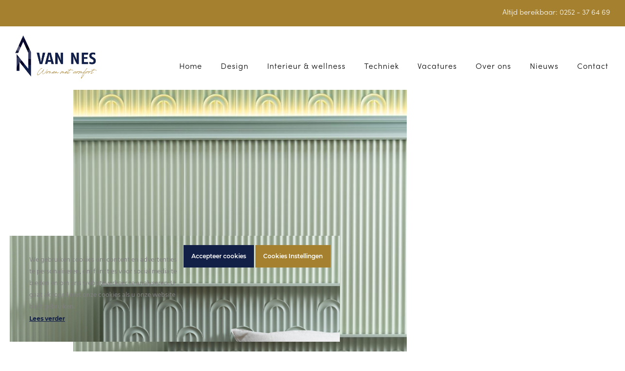

--- FILE ---
content_type: text/html; charset=UTF-8
request_url: https://vannes.nl/orac-decor-wandbekleding/img_4315/
body_size: 16257
content:
<!doctype html>
<html lang="nl-NL" itemscope itemtype="https://schema.org/WebPage" class="wpex-color-scheme-default">
<head>
<meta charset="UTF-8">
<link rel="profile" href="http://gmpg.org/xfn/11">
<meta name='robots' content='index, follow, max-image-preview:large, max-snippet:-1, max-video-preview:-1' />
<meta name="generator" content="Total WordPress Theme v5.6.0">
<meta name="viewport" content="width=device-width, initial-scale=1">

	<!-- This site is optimized with the Yoast SEO plugin v26.3 - https://yoast.com/wordpress/plugins/seo/ -->
	<title>IMG_4315 - Van Nes</title>
	<link rel="canonical" href="https://vannes.nl/orac-decor-wandbekleding/img_4315/" />
	<meta property="og:locale" content="nl_NL" />
	<meta property="og:type" content="article" />
	<meta property="og:title" content="IMG_4315 - Van Nes" />
	<meta property="og:url" content="https://vannes.nl/orac-decor-wandbekleding/img_4315/" />
	<meta property="og:site_name" content="Van Nes" />
	<meta property="og:image" content="https://vannes.nl/orac-decor-wandbekleding/img_4315" />
	<meta property="og:image:width" content="1" />
	<meta property="og:image:height" content="1" />
	<meta property="og:image:type" content="image/jpeg" />
	<meta name="twitter:card" content="summary_large_image" />
	<script type="application/ld+json" class="yoast-schema-graph">{"@context":"https://schema.org","@graph":[{"@type":"WebPage","@id":"https://vannes.nl/orac-decor-wandbekleding/img_4315/","url":"https://vannes.nl/orac-decor-wandbekleding/img_4315/","name":"IMG_4315 - Van Nes","isPartOf":{"@id":"https://vannes.nl/#website"},"primaryImageOfPage":{"@id":"https://vannes.nl/orac-decor-wandbekleding/img_4315/#primaryimage"},"image":{"@id":"https://vannes.nl/orac-decor-wandbekleding/img_4315/#primaryimage"},"thumbnailUrl":"https://vannes.nl/wp-content/uploads/2023/05/IMG_4315.jpg","datePublished":"2023-05-01T08:51:24+00:00","breadcrumb":{"@id":"https://vannes.nl/orac-decor-wandbekleding/img_4315/#breadcrumb"},"inLanguage":"nl-NL","potentialAction":[{"@type":"ReadAction","target":["https://vannes.nl/orac-decor-wandbekleding/img_4315/"]}]},{"@type":"ImageObject","inLanguage":"nl-NL","@id":"https://vannes.nl/orac-decor-wandbekleding/img_4315/#primaryimage","url":"https://vannes.nl/wp-content/uploads/2023/05/IMG_4315.jpg","contentUrl":"https://vannes.nl/wp-content/uploads/2023/05/IMG_4315.jpg","width":1707,"height":2560},{"@type":"BreadcrumbList","@id":"https://vannes.nl/orac-decor-wandbekleding/img_4315/#breadcrumb","itemListElement":[{"@type":"ListItem","position":1,"name":"Home","item":"https://vannes.nl/"},{"@type":"ListItem","position":2,"name":"Orac Decor Wandbekleding","item":"https://vannes.nl/orac-decor-wandbekleding/"},{"@type":"ListItem","position":3,"name":"IMG_4315"}]},{"@type":"WebSite","@id":"https://vannes.nl/#website","url":"https://vannes.nl/","name":"Van Nes","description":"Wonen met comfort","publisher":{"@id":"https://vannes.nl/#organization"},"potentialAction":[{"@type":"SearchAction","target":{"@type":"EntryPoint","urlTemplate":"https://vannes.nl/?s={search_term_string}"},"query-input":{"@type":"PropertyValueSpecification","valueRequired":true,"valueName":"search_term_string"}}],"inLanguage":"nl-NL"},{"@type":"Organization","@id":"https://vannes.nl/#organization","name":"Van Nes","url":"https://vannes.nl/","logo":{"@type":"ImageObject","inLanguage":"nl-NL","@id":"https://vannes.nl/#/schema/logo/image/","url":"https://vannes.nl/wp-content/uploads/2019/12/LOGO_Nes.png","contentUrl":"https://vannes.nl/wp-content/uploads/2019/12/LOGO_Nes.png","width":365,"height":260,"caption":"Van Nes"},"image":{"@id":"https://vannes.nl/#/schema/logo/image/"}}]}</script>
	<!-- / Yoast SEO plugin. -->


<!-- Google tag (gtag.js) -->
<script async src="https://www.googletagmanager.com/gtag/js?id=G-36DKCV9HRZ">
</script>
<script>
  window.dataLayer = window.dataLayer || [];
  function gtag(){dataLayer.push(arguments);}
  gtag('js', new Date());

  gtag('config', 'G-36DKCV9HRZ');
</script><link rel='dns-prefetch' href='//www.google.com' />

<link rel="alternate" type="application/rss+xml" title="Van Nes &raquo; feed" href="https://vannes.nl/feed/" />
<link rel="alternate" type="application/rss+xml" title="Van Nes &raquo; reacties feed" href="https://vannes.nl/comments/feed/" />
<link rel="alternate" title="oEmbed (JSON)" type="application/json+oembed" href="https://vannes.nl/wp-json/oembed/1.0/embed?url=https%3A%2F%2Fvannes.nl%2Forac-decor-wandbekleding%2Fimg_4315%2F" />
<link rel="alternate" title="oEmbed (XML)" type="text/xml+oembed" href="https://vannes.nl/wp-json/oembed/1.0/embed?url=https%3A%2F%2Fvannes.nl%2Forac-decor-wandbekleding%2Fimg_4315%2F&#038;format=xml" />
<link rel="preload" href="https://vannes.nl/wp-content/themes/Total/assets/lib/ticons/fonts/ticons.woff2" type="font/woff2" as="font" crossorigin><style id='wp-img-auto-sizes-contain-inline-css'>
img:is([sizes=auto i],[sizes^="auto," i]){contain-intrinsic-size:3000px 1500px}
/*# sourceURL=wp-img-auto-sizes-contain-inline-css */
</style>
<link data-minify="1" rel='stylesheet' id='js_composer_front-css' href='https://vannes.nl/wp-content/cache/min/1/wp-content/plugins/js_composer/assets/css/js_composer.min.css?ver=1767968031' media='all' />
<link rel='stylesheet' id='ct-ultimate-gdpr-cookie-popup-css' href='https://vannes.nl/wp-content/plugins/ct-ultimate-gdpr/assets/css/cookie-popup.min.css?ver=6.9' media='all' />
<style id='ct-ultimate-gdpr-cookie-popup-inline-css'>
#ct-ultimate-gdpr-cookie-accept {
    border-color: #122048 !important;
    background-color: #122048 !important;
}

#ct-ultimate-gdpr-cookie-read-more {
    color: #122048 !important;
}

#ct-ultimate-gdpr-cookie-change-settings {
    border-color: #A5802F !important;
    background-color: #A5802F !important;
}
/*# sourceURL=ct-ultimate-gdpr-cookie-popup-inline-css */
</style>
<link data-minify="1" rel='stylesheet' id='ct-ultimate-gdpr-custom-fonts-css' href='https://vannes.nl/wp-content/cache/min/1/wp-content/plugins/ct-ultimate-gdpr/assets/css/fonts/fonts.css?ver=1767968031' media='all' />
<link data-minify="1" rel='stylesheet' id='dashicons-css' href='https://vannes.nl/wp-content/cache/min/1/wp-includes/css/dashicons.min.css?ver=1767968031' media='all' />
<link rel='stylesheet' id='sbi_styles-css' href='https://vannes.nl/wp-content/plugins/instagram-feed/css/sbi-styles.min.css?ver=6.10.0' media='all' />
<style id='classic-theme-styles-inline-css'>
/*! This file is auto-generated */
.wp-block-button__link{color:#fff;background-color:#32373c;border-radius:9999px;box-shadow:none;text-decoration:none;padding:calc(.667em + 2px) calc(1.333em + 2px);font-size:1.125em}.wp-block-file__button{background:#32373c;color:#fff;text-decoration:none}
/*# sourceURL=/wp-includes/css/classic-themes.min.css */
</style>
<link rel='stylesheet' id='ct-ultimate-gdpr-css' href='https://vannes.nl/wp-content/plugins/ct-ultimate-gdpr/assets/css/style.min.css?ver=5.3.9' media='all' />
<link data-minify="1" rel='stylesheet' id='ct-ultimate-gdpr-font-awesome-css' href='https://vannes.nl/wp-content/cache/min/1/wp-content/plugins/ct-ultimate-gdpr/assets/css/fonts/font-awesome/css/font-awesome.min.css?ver=1767968031' media='all' />
<link data-minify="1" rel='stylesheet' id='parent-style-css' href='https://vannes.nl/wp-content/cache/min/1/wp-content/themes/Total/style.css?ver=1767968031' media='all' />
<link data-minify="1" rel='stylesheet' id='wpex-style-css' href='https://vannes.nl/wp-content/cache/min/1/wp-content/themes/total-child-theme/style.css?ver=1767968031' media='all' />
<link data-minify="1" rel='stylesheet' id='wpex-mobile-menu-breakpoint-max-css' href='https://vannes.nl/wp-content/cache/min/1/wp-content/themes/Total/assets/css/wpex-mobile-menu-breakpoint-max.css?ver=1767968031' media='only screen and (max-width:1075px)' />
<link rel='stylesheet' id='wpex-mobile-menu-breakpoint-min-css' href='https://vannes.nl/wp-content/themes/Total/assets/css/wpex-mobile-menu-breakpoint-min.css?ver=5.6.0' media='only screen and (min-width:1076px)' />
<link data-minify="1" rel='stylesheet' id='wpex-overlay-header-css' href='https://vannes.nl/wp-content/cache/min/1/wp-content/themes/Total/assets/css/wpex-overlay-header.css?ver=1767968031' media='all' />
<link data-minify="1" rel='stylesheet' id='wpex-wpbakery-css' href='https://vannes.nl/wp-content/cache/min/1/wp-content/themes/Total/assets/css/wpex-wpbakery.css?ver=1767968031' media='all' />
<link data-minify="1" rel='stylesheet' id='ticons-css' href='https://vannes.nl/wp-content/cache/min/1/wp-content/themes/Total/assets/lib/ticons/css/ticons.min.css?ver=1767968031' media='all' />
<link data-minify="1" rel='stylesheet' id='vcex-shortcodes-css' href='https://vannes.nl/wp-content/cache/min/1/wp-content/themes/Total/assets/css/vcex-shortcodes.css?ver=1767968031' media='all' />
<link rel='stylesheet' id='ct-ultimate-gdpr-jquery-ui-css' href='https://vannes.nl/wp-content/plugins/ct-ultimate-gdpr/assets/css/jquery-ui.min.css?ver=6.9' media='all' />
<script src="https://vannes.nl/wp-includes/js/jquery/jquery.min.js?ver=3.7.1" id="jquery-core-js"></script>
<script src="https://vannes.nl/wp-includes/js/jquery/jquery-migrate.min.js?ver=3.4.1" id="jquery-migrate-js"></script>

<script id="ct-ultimate-gdpr-cookie-list-js-extra">
var ct_ultimate_gdpr_cookie_list = {"list":[{"cookie_name":"wordpress_logged_in_ef3544d3d3cfb810cd5841629a7a624e","cookie_type_label":"Analytics","first_or_third_party":"Derde partij","can_be_blocked":"1","session_or_persistent":"Sessie","expiry_time":"","purpose":""},{"cookie_name":"wordpress_ef3544d3d3cfb810cd5841629a7a624e","cookie_type_label":"Analytics","first_or_third_party":"Derde partij","can_be_blocked":"1","session_or_persistent":"Sessie","expiry_time":"","purpose":""}]};
//# sourceURL=ct-ultimate-gdpr-cookie-list-js-extra
</script>


<link rel="https://api.w.org/" href="https://vannes.nl/wp-json/" /><link rel="alternate" title="JSON" type="application/json" href="https://vannes.nl/wp-json/wp/v2/media/2404" /><link rel="EditURI" type="application/rsd+xml" title="RSD" href="https://vannes.nl/xmlrpc.php?rsd" />
<meta name="generator" content="WordPress 6.9" />
<link rel='shortlink' href='https://vannes.nl/?p=2404' />
<link rel="icon" href="https://vannes.nl/wp-content/uploads/2019/12/Favicon_32x32.png" sizes="32x32"><link rel="shortcut icon" href="https://vannes.nl/wp-content/uploads/2019/12/Favicon_32x32.png"><link rel="apple-touch-icon" href="https://vannes.nl/wp-content/uploads/2019/12/Favicon_57x57.png" sizes="57x57" ><link rel="apple-touch-icon" href="https://vannes.nl/wp-content/uploads/2019/12/Favicon_76x76.png" sizes="76x76" ><link rel="apple-touch-icon" href="https://vannes.nl/wp-content/uploads/2019/12/Favicon_120x120.png" sizes="120x120"><link rel="apple-touch-icon" href="https://vannes.nl/wp-content/uploads/2019/12/Favicon_152x152.png" sizes="114x114">
	<!-- Google Tag Manager -->
<script>(function(w,d,s,l,i){w[l]=w[l]||[];w[l].push({'gtm.start':
new Date().getTime(),event:'gtm.js'});var f=d.getElementsByTagName(s)[0],
j=d.createElement(s),dl=l!='dataLayer'?'&amp;l='+l:'';j.async=true;j.src=
'https://www.googletagmanager.com/gtm.js?id='+i+dl;f.parentNode.insertBefore(j,f);
})(window,document,'script','dataLayer','GTM-KT8MWDW');</script>
<!-- End Google Tag Manager -->
				<noscript><style>body:not(.content-full-screen) .wpex-vc-row-stretched[data-vc-full-width-init="false"]{visibility:visible;}</style></noscript><script>function setREVStartSize(e){
			//window.requestAnimationFrame(function() {
				window.RSIW = window.RSIW===undefined ? window.innerWidth : window.RSIW;
				window.RSIH = window.RSIH===undefined ? window.innerHeight : window.RSIH;
				try {
					var pw = document.getElementById(e.c).parentNode.offsetWidth,
						newh;
					pw = pw===0 || isNaN(pw) || (e.l=="fullwidth" || e.layout=="fullwidth") ? window.RSIW : pw;
					e.tabw = e.tabw===undefined ? 0 : parseInt(e.tabw);
					e.thumbw = e.thumbw===undefined ? 0 : parseInt(e.thumbw);
					e.tabh = e.tabh===undefined ? 0 : parseInt(e.tabh);
					e.thumbh = e.thumbh===undefined ? 0 : parseInt(e.thumbh);
					e.tabhide = e.tabhide===undefined ? 0 : parseInt(e.tabhide);
					e.thumbhide = e.thumbhide===undefined ? 0 : parseInt(e.thumbhide);
					e.mh = e.mh===undefined || e.mh=="" || e.mh==="auto" ? 0 : parseInt(e.mh,0);
					if(e.layout==="fullscreen" || e.l==="fullscreen")
						newh = Math.max(e.mh,window.RSIH);
					else{
						e.gw = Array.isArray(e.gw) ? e.gw : [e.gw];
						for (var i in e.rl) if (e.gw[i]===undefined || e.gw[i]===0) e.gw[i] = e.gw[i-1];
						e.gh = e.el===undefined || e.el==="" || (Array.isArray(e.el) && e.el.length==0)? e.gh : e.el;
						e.gh = Array.isArray(e.gh) ? e.gh : [e.gh];
						for (var i in e.rl) if (e.gh[i]===undefined || e.gh[i]===0) e.gh[i] = e.gh[i-1];
											
						var nl = new Array(e.rl.length),
							ix = 0,
							sl;
						e.tabw = e.tabhide>=pw ? 0 : e.tabw;
						e.thumbw = e.thumbhide>=pw ? 0 : e.thumbw;
						e.tabh = e.tabhide>=pw ? 0 : e.tabh;
						e.thumbh = e.thumbhide>=pw ? 0 : e.thumbh;
						for (var i in e.rl) nl[i] = e.rl[i]<window.RSIW ? 0 : e.rl[i];
						sl = nl[0];
						for (var i in nl) if (sl>nl[i] && nl[i]>0) { sl = nl[i]; ix=i;}
						var m = pw>(e.gw[ix]+e.tabw+e.thumbw) ? 1 : (pw-(e.tabw+e.thumbw)) / (e.gw[ix]);
						newh =  (e.gh[ix] * m) + (e.tabh + e.thumbh);
					}
					var el = document.getElementById(e.c);
					if (el!==null && el) el.style.height = newh+"px";
					el = document.getElementById(e.c+"_wrapper");
					if (el!==null && el) {
						el.style.height = newh+"px";
						el.style.display = "block";
					}
				} catch(e){
					console.log("Failure at Presize of Slider:" + e)
				}
			//});
		  };</script>
		<style id="wp-custom-css">
			/* *** ALLES *** */.has-overlay-header .wpex-sticky-header-holder{height:130px!important}/* Table styling landingpages brands */.hl_table_merken{width:300px;margin:0 auto}.hl_table_merken td{border:0 !important;padding:0 !important}/* Border hover button */.theme-button{border:solid 3px #121F48}/* Tekst uitlijnen */.text-justify{text-align:justify}/* TOP BAR */#menu-top-bar li a span.link-inner{margin-right:15px}/* Menu margin */#menu-hoofdmenu li{margin:0 8px !important}/* HEADER - Logo fix *//* #site-logo-inner{background-color:#fff;padding-right:30px}*/#site-header.overlay-header #site-header-inner{padding-top:0}/* MENU ANIMATION */#menu-hoofdmenu *{box-sizing:border-box;border-radius:3px}#menu-hoofdmenu >li{display:inline-block;list-style:outside none none; margin:0 1.5em; padding:0}#menu-hoofdmenu >li >a{padding:.5em 0;color:rgba(255,255,255,0.5);position:relative;letter-spacing:1px;text-decoration:none;color:black!important}#menu-hoofdmenu a:before,#menu-hoofdmenu a:after{position:absolute;-webkit-transition:all 0.60s ease;transition:all 0.60s ease}#menu-hoofdmenu a:before{bottom:0;display:block;height:3px;width:0%;content:"";background-color:#A5802F}#menu-hoofdmenu a:after{left:0;top:0;padding:.5em 0;position:absolute;content:attr(data-hover);color:#ffffff;white-space:nowrap;max-width:0%;overflow:hidden}#menu-hoofdmenu >li >a:hover:before,#menu-hoofdmenu >.current-menu-item >a:before{opacity:1;width:100%}#menu-hoofdmenu .sub-menu >li >a:hover:before,#menu-hoofdmenu .sub-menu >.current-menu-item >a:before{opacity:1;width:85%}#menu-hoofdmenu a{border-bottom:none}#menu-hoofdmenu a:hover:after,#menu-hoofdmenu .current-menu-item a:after{max-width:100%}#site-header.overlay-header.white-style.dyn-styles #site-navigation .dropdown-menu>li>a:hover{opacity:1}.is-sticky #menu-hoofdmenu .menu-item a span{color:#000}/* KLEUREN verschillende pagina's hover */.page-id-246 #menu-hoofdmenu a:before{background-color:#E9879A}.page-id-248 #menu-hoofdmenu a:before{background-color:#84AF9B}.page-id-250 #menu-hoofdmenu a:before{background-color:#15458F}.page-id-253 #menu-hoofdmenu a:before{background-color:#A9ACA3}/* PAGE HEADER */.centered-page-header .page-header-title{color:#fff;text-shadow:2px 2px 3px #000}.site-breadcrumbs.position-under-title{display:none}/* CONTACTFORMULIER */.gform_confirmation_message{border-top:4px solid #A5802F}/* MAILCHIMP FORM */#mc_embed_signup .button{background-color:#122048 !important;border-radius:0 !important}#mc_embed_signup .button:hover{background-color:#fff !important;color:#122048 !important}/* *** NIEUWS *** */.entry-media{text-align:left}.vcex-post-type-entry-details{padding:20px}.vcex-post-type-entry-inner.entry-inner.clr{border:1px solid #A5802F}.match-height-content{position:relative;padding-bottom:50px}.match-height-content .entry-readmore-wrap .theme-button{position:absolute;bottom:0}/* *** FOOTER *** */#text-2{padding-bottom:0px}#text-5{padding-bottom:0px}#footer p{padding-top:20px}#menu-hoofdmenu-1{padding-top:20px}#text-3{padding-bottom:0px}.wpex-newsletter-widget{border:0px;padding:0px;background:#122048 !important}.wpex-newsletter-widget-heading{text-align:left}.site-footer button{border:1px solid #A5802F;padding:7px}/* *** MEDIA QUERIES *** */@media (max-width:768px){#menu-top-bar{display:none}.has-overlay-header .wpex-sticky-header-holder{height:90px!important}.wpex-hamburger-icon{color:black}/* ========== VUURWERK knop:mobiel overlay menu ========== */li.menu-item-2686 >a.full-screen-overlay-nav-menu__link{   backgrounde:#c79a3b !important;color:white !important;display:inline-block !important;padding:10px 18px !important;border-radius:20px !important;font-weight:700 !important;opacity:1 !important;text-decoration:none !important;border-bottom:0 !important;animation:vuurwerkPulse 2.5s infinite !important;transition:transform .25s ease,background-color .25s ease,box-shadow .25s ease !important}li.menu-item-2686 >a.full-screen-overlay-nav-menu__link:hover{background:#a87f2f !important;transform:scale(1.05) !important;opacity:1 !important;/* voorkomt die hover-opacity-40 */animation:none !important}/* Underline kill (kan op a,li,of pseudo-elementen zitten) */li.menu-item-2686 >a.full-screen-overlay-nav-menu__link::before,li.menu-item-2686 >a.full-screen-overlay-nav-menu__link::after,li.menu-item-2686::before,li.menu-item-2686::after{content:none !important;display:none !important;border:0 !important}/* Pulse animatie */@keyframes vuurwerkPulse{0%{box-shadow:0 0 0 0 rgba(199,154,59,0.6)}70%{box-shadow:0 0 0 10px rgba(199,154,59,0)}100%{box-shadow:0 0 0 0 rgba(199,154,59,0)}}}		</style>
		<noscript><style> .wpb_animate_when_almost_visible { opacity: 1; }</style></noscript><style data-type="wpex-css" id="wpex-css">/*TYPOGRAPHY*/body{font-family:"Sofia Pro";font-weight:200;font-size:16px;color:#000000;line-height:2.3}.wpex-mobile-menu,#sidr-main{font-size:1.3em}h1,.wpex-h1{font-family:"Antro Vectra";font-weight:200;font-size:65px}h2,.wpex-h2{font-family:"Antro Vectra";font-weight:200;font-size:52px;color:#000000}.footer-widget .widget-title{font-family:"Sofia Pro"}#copyright{font-size:10px}@media(max-width:1024px){h1,.wpex-h1{font-size:58px}h2,.wpex-h2{font-size:42px}}@media(max-width:959px){h1,.wpex-h1{font-size:58px}h2,.wpex-h2{font-size:38px}}@media(max-width:767px){body{font-size:14px}h1,.wpex-h1{font-size:42px}h2,.wpex-h2{font-size:32px}}@media(max-width:479px){body{font-size:12px}h1,.wpex-h1{font-size:38px}h2,.wpex-h2{font-size:32px}}/*ADVANCED STYLING CSS*/.page-header.has-bg-image{background-image:url(https://vannes.nl/wp-content/uploads/2019/12/Nes_Header_achtergrondfoto.jpg)}/*CUSTOMIZER STYLING*/::selection{color:#a5802f}::-moz-selection{color:#a5802f}:root{--wpex-link-color:#5d5d7a;--wpex-hover-heading-link-color:#5d5d7a;--wpex-hover-link-color:#5d5d7a;--wpex-btn-padding:8px 25px 8px 25px;--wpex-btn-border-radius:0px;--wpex-btn-color:#ffffff;--wpex-hover-btn-color:#121f48;--wpex-btn-bg:#121f48;--wpex-hover-btn-bg:#ffffff;--wpex-input-border-color:#a5802f;--wpex-focus-input-border-color:#a5802f;--wpex-site-header-shrink-start-height:120px;--wpex-site-header-shrink-end-height:80px;--wpex-vc-column-inner-margin-bottom:40px}.page-header.wpex-supports-mods{padding-top:250px;padding-bottom:250px}#site-scroll-top{background-color:#a5802f;color:#ffffff}#site-scroll-top:hover{background-color:#383c5f}.toggle-bar-btn span{color:#000000}#toggle-bar-wrap{color:#000000;--wpex-text-2:#000000;--wpex-text-1:#000000;--wpex-heading-color:#000000;--wpex-heading-link-color:#000000}#top-bar-wrap{background-color:#a5802f;border-color:#a5802f}.wpex-top-bar-sticky{background-color:#a5802f}#top-bar{color:#ffffff;--wpex-link-color:#ffffff;padding-top:10px;padding-bottom:10px}#top-bar-social a.wpex-social-btn-no-style{color:#ffffff}#top-bar-social a.wpex-social-btn-no-style:hover{color:#a5802f}.header-padding{padding-top:30px;padding-bottom:30px}#site-navigation-wrap{--wpex-main-nav-gutter:0px;--wpex-hover-main-nav-link-color:#5d5d7a;--wpex-active-main-nav-link-color:#5d5d7a;--wpex-dropmenu-bg:#ffffff;--wpex-dropmenu-caret-bg:#ffffff;--wpex-hover-dropmenu-link-color:#666666;--wpex-hover-dropmenu-link-bg:#ffffff}#mobile-menu{--wpex-link-color:#000000;--wpex-hover-link-color:#000000;--wpex-hover-link-color:#000000}#footer{--wpex-surface-1:#121f48;background-color:#121f48;color:#ffffff;--wpex-heading-color:#ffffff;--wpex-text-2:#ffffff;--wpex-link-color:#ffffff;--wpex-hover-link-color:#ffffff;--wpex-hover-link-color:#a5802f}#footer-bottom{background-color:#0d1942}@media only screen and (min-width:960px){#site-logo .logo-img{max-width:250px}}@media only screen and (max-width:767px){#site-logo .logo-img{max-width:120px}}@media only screen and (min-width:768px) and (max-width:959px){#site-logo .logo-img{max-width:200px}}</style><noscript><style id="rocket-lazyload-nojs-css">.rll-youtube-player, [data-lazy-src]{display:none !important;}</style></noscript><link data-minify="1" rel='stylesheet' id='rs-plugin-settings-css' href='https://vannes.nl/wp-content/cache/min/1/wp-content/plugins/revslider/sr6/assets/css/rs6.css?ver=1767968031' media='all' />
<style id='rs-plugin-settings-inline-css'>
#rs-demo-id {}
/*# sourceURL=rs-plugin-settings-inline-css */
</style>
<meta name="generator" content="WP Rocket 3.19.4" data-wpr-features="wpr_defer_js wpr_minify_concatenate_js wpr_lazyload_images wpr_lazyload_iframes wpr_minify_css wpr_desktop" /></head>

<body class="attachment wp-singular attachment-template-default single single-attachment postid-2404 attachmentid-2404 attachment-jpeg wp-custom-logo wp-embed-responsive wp-theme-Total wp-child-theme-total-child-theme wpex-theme wpex-responsive full-width-main-layout no-composer wpex-live-site wpex-has-primary-bottom-spacing site-full-width content-full-width has-topbar sidebar-widget-icons has-overlay-header footer-has-reveal wpex-has-fixed-footer page-header-disabled wpex-mobile-toggle-menu-icon_buttons has-mobile-menu wpex-share-p-horizontal wpex-no-js wpb-js-composer js-comp-ver-7.5 vc_responsive">

	
<!-- Google Tag Manager (noscript) -->
<noscript><iframe src="https://www.googletagmanager.com/ns.html?id=GTM-KT8MWDW" height="0" width="0" style="display:none"></iframe></noscript>
<!-- End Google Tag Manager (noscript) -->
				
	
	
<a href="#content" class="skip-to-content">Ga naar hoofdinhoud</a><span data-ls_id="#site_top"></span>
	<div data-rocket-location-hash="5ff5b427b61a1285fddfbcde5917b158" id="outer-wrap" class="wpex-overflow-hidden">
		
		<div data-rocket-location-hash="cefcdec2578b0fc4f7a707868adc6a39" id="wrap" class="wpex-clr">

			

	
		<div data-rocket-location-hash="7fefb8e7fba9abe2994f1af0ae770639" id="top-bar-wrap" class="top-bar-full-width wpex-border-b wpex-border-main wpex-border-solid wpex-text-sm">

			<div id="top-bar" class="container wpex-relative wpex-py-15 wpex-md-flex wpex-justify-between wpex-items-center wpex-text-center wpex-md-text-initial wpex-flex-row-reverse">
	<div id="top-bar-content" class="has-content top-bar-right wpex-clr"><span>Altijd bereikbaar: <a href="tel:0252376469">0252 - 37 64 69</a></span></div>

</div>

		</div>

	

<div data-rocket-location-hash="814796fcc9b556cb3c250d651fcf3454" id="overlay-header-wrap" class="wpex-clr">

	<header id="site-header" class="header-one header-full-width wpex-dropdown-style-minimal-sq wpex-dropdowns-shadow-one fixed-scroll wpex-z-99 has-sticky-dropshadow shrink-sticky-header anim-shrink-header on-shrink-adjust-height overlay-header white-style dyn-styles wpex-relative wpex-clr" itemscope="itemscope" itemtype="https://schema.org/WPHeader">

		
		<div id="site-header-inner" class="header-one-inner header-padding container wpex-relative wpex-h-100 wpex-py-30 wpex-clr">
<div id="site-logo" class="site-branding header-one-logo logo-padding wpex-table">
	<div id="site-logo-inner" class="wpex-table-cell wpex-align-middle wpex-clr"><a id="site-logo-link" href="https://vannes.nl/" rel="home" class="overlay-header-logo"><img src="https://vannes.nl/wp-content/uploads/2019/12/LOGO_Nes.png" alt="Van Nes" class="logo-img logo-img--base" width="365" height="260" data-no-retina data-skip-lazy fetchpriority="high" data-nonsticky-logo><img src="https://vannes.nl/wp-content/uploads/2019/12/LOGO_Nes.png" alt="Van Nes" class="logo-img logo-img--sticky" width="365" height="260" data-no-retina data-skip-lazy data-sticky-logo srcset="https://vannes.nl/wp-content/uploads/2019/12/LOGO_Nes.png 1x,https://vannes.nl/wp-content/uploads/2019/12/LOGO_Nes.png 2x"></a></div>

</div>
	
	<div id="site-navigation-wrap" class="navbar-style-one navbar-fixed-height navbar-fixed-line-height wpex-stretch-megamenus hide-at-mm-breakpoint wpex-clr">

		<nav id="site-navigation" class="navigation main-navigation main-navigation-one wpex-clr" itemscope="itemscope" itemtype="https://schema.org/SiteNavigationElement" aria-label="Main menu">

			
				<ul id="menu-hoofdmenu" class="main-navigation-ul dropdown-menu sf-menu"><li id="menu-item-64" class="menu-item menu-item-type-custom menu-item-object-custom menu-item-home menu-item-64"><a href="https://vannes.nl/"><span class="link-inner">Home</span></a></li>
<li id="menu-item-262" class="menu-item menu-item-type-post_type menu-item-object-page menu-item-has-children dropdown menu-item-262"><a href="https://vannes.nl/design/"><span class="link-inner">Design</span></a>
<ul class="sub-menu">
	<li id="menu-item-2180" class="menu-item menu-item-type-post_type menu-item-object-page menu-item-2180"><a href="https://vannes.nl/shop-de-trend/"><span class="link-inner">Shop de Trend</span></a></li>
	<li id="menu-item-1548" class="menu-item menu-item-type-post_type menu-item-object-page menu-item-1548"><a href="https://vannes.nl/livingshower/"><span class="link-inner">Livingshower</span></a></li>
	<li id="menu-item-2196" class="menu-item menu-item-type-post_type menu-item-object-page menu-item-2196"><a href="https://vannes.nl/inspiratie/"><span class="link-inner">Inspiratie</span></a></li>
</ul>
</li>
<li id="menu-item-261" class="menu-item menu-item-type-post_type menu-item-object-page menu-item-has-children dropdown menu-item-261"><a href="https://vannes.nl/interieur-wellness/"><span class="link-inner">Interieur &#038; wellness</span></a>
<ul class="sub-menu">
	<li id="menu-item-1039" class="menu-item menu-item-type-post_type menu-item-object-page menu-item-1039"><a href="https://vannes.nl/badkamers/"><span class="link-inner">Badkamers</span></a></li>
	<li id="menu-item-1040" class="menu-item menu-item-type-post_type menu-item-object-page menu-item-1040"><a href="https://vannes.nl/open-haarden/"><span class="link-inner">Open haarden</span></a></li>
	<li id="menu-item-1036" class="menu-item menu-item-type-post_type menu-item-object-page menu-item-1036"><a href="https://vannes.nl/maatwerk-meubels/"><span class="link-inner">Maatwerk meubels</span></a></li>
	<li id="menu-item-1038" class="menu-item menu-item-type-post_type menu-item-object-page menu-item-1038"><a href="https://vannes.nl/sanitair-met-zorgaanpassingen/"><span class="link-inner">Sanitair met zorgaanpassingen</span></a></li>
	<li id="menu-item-1035" class="menu-item menu-item-type-post_type menu-item-object-page menu-item-1035"><a href="https://vannes.nl/tegels/"><span class="link-inner">Tegels</span></a></li>
	<li id="menu-item-1037" class="menu-item menu-item-type-post_type menu-item-object-page menu-item-1037"><a href="https://vannes.nl/wellness/"><span class="link-inner">Wellness</span></a></li>
</ul>
</li>
<li id="menu-item-260" class="menu-item menu-item-type-post_type menu-item-object-page menu-item-has-children dropdown menu-item-260"><a href="https://vannes.nl/techniek/"><span class="link-inner">Techniek</span></a>
<ul class="sub-menu">
	<li id="menu-item-259" class="menu-item menu-item-type-post_type menu-item-object-page menu-item-259"><a href="https://vannes.nl/service-onderhoud/"><span class="link-inner">Service &#038; onderhoud</span></a></li>
	<li id="menu-item-1330" class="menu-item menu-item-type-post_type menu-item-object-page menu-item-1330"><a href="https://vannes.nl/cv-installatie/"><span class="link-inner">Cv-installatie</span></a></li>
	<li id="menu-item-1329" class="menu-item menu-item-type-post_type menu-item-object-page menu-item-1329"><a href="https://vannes.nl/ventilatie-installatie/"><span class="link-inner">Ventilatie installatie</span></a></li>
	<li id="menu-item-1328" class="menu-item menu-item-type-post_type menu-item-object-page menu-item-1328"><a href="https://vannes.nl/warmtepompen/"><span class="link-inner">Warmtepompen</span></a></li>
	<li id="menu-item-1327" class="menu-item menu-item-type-post_type menu-item-object-page menu-item-1327"><a href="https://vannes.nl/loodgieterswerk/"><span class="link-inner">Loodgieterswerk</span></a></li>
	<li id="menu-item-1326" class="menu-item menu-item-type-post_type menu-item-object-page menu-item-1326"><a href="https://vannes.nl/dakwerk/"><span class="link-inner">Dakwerk</span></a></li>
	<li id="menu-item-1325" class="menu-item menu-item-type-post_type menu-item-object-page menu-item-1325"><a href="https://vannes.nl/zink-en-koperwerk/"><span class="link-inner">Zink- en koperwerk</span></a></li>
	<li id="menu-item-1324" class="menu-item menu-item-type-post_type menu-item-object-page menu-item-1324"><a href="https://vannes.nl/zonne-energie/"><span class="link-inner">Zonne-energie</span></a></li>
	<li id="menu-item-1323" class="menu-item menu-item-type-post_type menu-item-object-page menu-item-1323"><a href="https://vannes.nl/regelinstallatie/"><span class="link-inner">Regelinstallatie</span></a></li>
</ul>
</li>
<li id="menu-item-2199" class="menu-item menu-item-type-post_type menu-item-object-page menu-item-2199"><a href="https://vannes.nl/vacatures/"><span class="link-inner">Vacatures</span></a></li>
<li id="menu-item-2198" class="menu-item menu-item-type-post_type menu-item-object-page menu-item-has-children dropdown menu-item-2198"><a href="https://vannes.nl/over-de-van-nes-familie/"><span class="link-inner">Over ons</span></a>
<ul class="sub-menu">
	<li id="menu-item-2197" class="menu-item menu-item-type-post_type menu-item-object-page menu-item-2197"><a href="https://vannes.nl/bezoek-het-inspiratiehuis/"><span class="link-inner">Bezoek het inspiratiehuis</span></a></li>
</ul>
</li>
<li id="menu-item-2200" class="menu-item menu-item-type-post_type menu-item-object-page menu-item-2200"><a href="https://vannes.nl/nieuws/"><span class="link-inner">Nieuws</span></a></li>
<li id="menu-item-2201" class="menu-item menu-item-type-post_type menu-item-object-page menu-item-2201"><a href="https://vannes.nl/contact/"><span class="link-inner">Contact</span></a></li>
</ul>
			
		</nav>

	</div>

	

<div id="mobile-menu" class="wpex-mobile-menu-toggle show-at-mm-breakpoint wpex-flex wpex-items-center wpex-absolute wpex-top-50 -wpex-translate-y-50 wpex-right-0">
	<div class="wpex-inline-flex wpex-items-center">
						<a href="#" class="mobile-menu-toggle" role="button" aria-label="Toggle mobile menu" aria-expanded="false"><span class="mobile-menu-toggle__icon wpex-flex"><span class="wpex-hamburger-icon wpex-hamburger-icon--inactive wpex-hamburger-icon--animate" aria-hidden="true"><span></span></span></span></a>			</div>
</div>
<div id="searchform-dropdown" data-placeholder="Zoeken" data-disable-autocomplete="true" class="header-searchform-wrap header-drop-widget header-drop-widget--colored-top-border wpex-invisible wpex-opacity-0 wpex-absolute wpex-transition-all wpex-duration-200 wpex-translate-Z-0 wpex-text-initial wpex-z-10000 wpex-top-100 wpex-right-0 wpex-surface-1 wpex-text-2 wpex-p-15">
	
<form method="get" class="searchform" action="https://vannes.nl/">
	<label>
		<span class="screen-reader-text">Zoeken</span>
		<input type="search" class="field" name="s" placeholder="Zoeken" />
	</label>
			<button type="submit" class="searchform-submit"><span class="ticon ticon-search" aria-hidden="true"></span><span class="screen-reader-text">Verzenden</span></button>
</form></div></div>

		
	</header>



			
			<main id="main" class="site-main wpex-clr">

				
	<div class="container wpex-clr">

		
		<div id="primary" class="content-area">

			
			<div id="content" class="site-content">

				
				
						<div id="attachment-post-media"><img width="683" height="1024" src="data:image/svg+xml,%3Csvg%20xmlns='http://www.w3.org/2000/svg'%20viewBox='0%200%20683%201024'%3E%3C/svg%3E" class="wpex-align-middle" alt="" decoding="async" fetchpriority="high" data-lazy-srcset="https://vannes.nl/wp-content/uploads/2023/05/IMG_4315-683x1024.jpg 683w, https://vannes.nl/wp-content/uploads/2023/05/IMG_4315-200x300.jpg 200w, https://vannes.nl/wp-content/uploads/2023/05/IMG_4315-768x1152.jpg 768w, https://vannes.nl/wp-content/uploads/2023/05/IMG_4315-1024x1536.jpg 1024w, https://vannes.nl/wp-content/uploads/2023/05/IMG_4315-1366x2048.jpg 1366w, https://vannes.nl/wp-content/uploads/2023/05/IMG_4315-600x900.jpg 600w, https://vannes.nl/wp-content/uploads/2023/05/IMG_4315.jpg 1707w" data-lazy-sizes="(max-width: 683px) 100vw, 683px" data-lazy-src="https://vannes.nl/wp-content/uploads/2023/05/IMG_4315-683x1024.jpg" /><noscript><img width="683" height="1024" src="https://vannes.nl/wp-content/uploads/2023/05/IMG_4315-683x1024.jpg" class="wpex-align-middle" alt="" decoding="async" fetchpriority="high" srcset="https://vannes.nl/wp-content/uploads/2023/05/IMG_4315-683x1024.jpg 683w, https://vannes.nl/wp-content/uploads/2023/05/IMG_4315-200x300.jpg 200w, https://vannes.nl/wp-content/uploads/2023/05/IMG_4315-768x1152.jpg 768w, https://vannes.nl/wp-content/uploads/2023/05/IMG_4315-1024x1536.jpg 1024w, https://vannes.nl/wp-content/uploads/2023/05/IMG_4315-1366x2048.jpg 1366w, https://vannes.nl/wp-content/uploads/2023/05/IMG_4315-600x900.jpg 600w, https://vannes.nl/wp-content/uploads/2023/05/IMG_4315.jpg 1707w" sizes="(max-width: 683px) 100vw, 683px" /></noscript></div>

						<div id="attachment-post-content" class="entry wpex-mt-20 wpex-clr"></div>

						<div id="attachment-post-footer" class="wpex-mt-20 wpex-last-mb-0">
							<strong>Downloads</strong>: <a href="https://vannes.nl/wp-content/uploads/2023/05/IMG_4315.jpg" title="full (1707x2560)">full (1707x2560)</a> | <a href="https://vannes.nl/wp-content/uploads/2023/05/IMG_4315-683x1024.jpg" title="large (683x1024)">large (683x1024)</a> | <a href="https://vannes.nl/wp-content/uploads/2023/05/IMG_4315-200x300.jpg" title="medium (200x300)">medium (200x300)</a> | <a href="https://vannes.nl/wp-content/uploads/2023/05/IMG_4315-150x150.jpg" title="thumbnail (150x150)">thumbnail (150x150)</a>						</div>

					
				
				
			</div>

			
		</div>

		
	</div>


			
		</main>

		</div>
		

<div data-rocket-location-hash="420b1a346d659639d037455b78eed7ba" id="footer-reveal" class="footer-reveal-visible wpex-clr">

	
	    <footer id="footer" class="site-footer wpex-surface-dark" itemscope="itemscope" itemtype="https://schema.org/WPFooter">

	        
	        <div id="footer-inner" class="site-footer-inner container wpex-pt-40 wpex-clr">
<div id="footer-widgets" class="wpex-row wpex-clr gap-30">

	
	
		<div class="footer-box span_1_of_4 col col-1"><div id="text-5" class="footer-widget widget wpex-pb-40 wpex-clr widget_text"><h6 class="widget-title wpex-heading wpex-text-md wpex-mb-20">Wonen met comfort</h6>			<div class="textwidget"><div style="border-top: 3px solid #a5802f; width: 60px;"></div>
</div>
		</div><div id="wpex_simple_menu-2" class="footer-widget widget wpex-pb-40 wpex-clr widget_wpex_simple_menu"><div class="menu-footer-container"><ul id="menu-footer" class="menu"><li id="menu-item-1344" class="menu-item menu-item-type-post_type menu-item-object-page menu-item-1344"><a href="https://vannes.nl/design/">Design</a></li>
<li id="menu-item-1345" class="menu-item menu-item-type-post_type menu-item-object-page menu-item-1345"><a href="https://vannes.nl/interieur-wellness/">Interieur &#038; wellness</a></li>
<li id="menu-item-1346" class="menu-item menu-item-type-post_type menu-item-object-page menu-item-1346"><a href="https://vannes.nl/techniek/">Techniek</a></li>
<li id="menu-item-1347" class="menu-item menu-item-type-post_type menu-item-object-page menu-item-1347"><a href="https://vannes.nl/service-onderhoud/">Service &#038; onderhoud</a></li>
<li id="menu-item-1351" class="menu-item menu-item-type-post_type menu-item-object-page menu-item-1351"><a href="https://vannes.nl/bezoek-het-inspiratiehuis/">Bezoek het inspiratiehuis</a></li>
<li id="menu-item-1348" class="menu-item menu-item-type-post_type menu-item-object-page menu-item-1348"><a href="https://vannes.nl/over-de-van-nes-familie/">Over de Van Nes Familie</a></li>
<li id="menu-item-1350" class="menu-item menu-item-type-post_type menu-item-object-page menu-item-1350"><a href="https://vannes.nl/contact/">Contact</a></li>
</ul></div></div></div>

	
	
		<div class="footer-box span_1_of_4 col col-2"><div id="text-2" class="footer-widget widget wpex-pb-40 wpex-clr widget_text"><h6 class="widget-title wpex-heading wpex-text-md wpex-mb-20">Adres</h6>			<div class="textwidget"><div style="border-top: 3px solid #a5802f; width: 60px;"></div>
<p>Van Nes<br />
Smelterij 37<br />
2211 SH Noordwijkerhout<br />
<a href="tel:0252 37 64 69">0252 37 64 69</a><br />
<a href="mailto:info@vannes.nl">info@vannes.nl</a></p>
</div>
		</div><div id="wpex_fontawesome_social_widget-2" class="footer-widget widget wpex-pb-40 wpex-clr widget_wpex_fontawesome_social_widget"><div class="wpex-fa-social-widget textleft"><ul class="wpex-list-none wpex-m-0 wpex-last-mr-0 wpex-text-md"><li class="wpex-inline-block wpex-mb-5 wpex-mr-5"><a href="https://www.facebook.com/vannesnl/" title="Facebook" class="wpex-facebook wpex-social-btn wpex-social-btn-no-style" rel="noopener noreferrer" target="_blank"><span class="ticon ticon-facebook" aria-hidden="true"></span><span class="screen-reader-text">Facebook</span></a></li><li class="wpex-inline-block wpex-mb-5 wpex-mr-5"><a href="https://www.instagram.com/vannesnl/" title="Instagram" class="wpex-instagram wpex-social-btn wpex-social-btn-no-style" rel="noopener noreferrer" target="_blank"><span class="ticon ticon-instagram" aria-hidden="true"></span><span class="screen-reader-text">Instagram</span></a></li><li class="wpex-inline-block wpex-mb-5 wpex-mr-5"><a href="https://www.linkedin.com/company/vannesnl" title="LinkedIn" class="wpex-linkedin wpex-social-btn wpex-social-btn-no-style" rel="noopener noreferrer" target="_blank"><span class="ticon ticon-linkedin" aria-hidden="true"></span><span class="screen-reader-text">LinkedIn</span></a></li><li class="wpex-inline-block wpex-mb-5 wpex-mr-5"><a href="https://nl.pinterest.com/vannesnl/" title="Pinterest" class="wpex-pinterest wpex-social-btn wpex-social-btn-no-style" rel="noopener noreferrer" target="_blank"><span class="ticon ticon-pinterest" aria-hidden="true"></span><span class="screen-reader-text">Pinterest</span></a></li></ul></div></div></div>

	
	
		<div class="footer-box span_1_of_4 col col-3"><div id="text-3" class="footer-widget widget wpex-pb-40 wpex-clr widget_text"><h6 class="widget-title wpex-heading wpex-text-md wpex-mb-20">Openingstijden</h6>			<div class="textwidget"><div style="border-top: 3px solid #a5802f; width: 60px;"></div>
<p class="p1"><span class="s1">Ma: Gesloten<br />
Di t/m vrij: 10:00 &#8211; 17:00 uur<br />
</span><span class="s1">Za: van 10:00 &#8211; 14:00 uur</span></p>
</div>
		</div><div id="wpex_mailchimp-2" class="footer-widget widget wpex-pb-40 wpex-clr widget_wpex_mailchimp"><div class="wpex-newsletter-widget wpex-boxed wpex-text-center wpex-square"><form action="https://vannes.us4.list-manage.com/subscribe/post?u=31bd5987282c09890741428ac&amp;id=dd55ad0734" method="post"><label><span class="screen-reader-text">Uw e-mailadres</span><input type="email" name="EMAIL" placeholder="Uw e-mailadres" autocomplete="off" class="wpex-newsletter-widget-input wpex-bg-white wpex-w-100 wpex-mb-5 wpex-text-center" required></label><button type="submit" value="" name="subscribe" class="wpex-block wpex-w-100 wpex-mt-5 wpex-p-10 wpex-text-base wpex-text-center">Ja, houd mij op de hoogte</button></form></div></div></div>

	
	
		<div class="footer-box span_1_of_4 col col-4"><div id="media_image-2" class="footer-widget widget wpex-pb-40 wpex-clr widget_media_image"><a href="/"><img width="300" height="214" src="data:image/svg+xml,%3Csvg%20xmlns='http://www.w3.org/2000/svg'%20viewBox='0%200%20300%20214'%3E%3C/svg%3E" class="image wp-image-415  attachment-medium size-medium" alt="" style="max-width: 100%; height: auto;" decoding="async" data-lazy-srcset="https://vannes.nl/wp-content/uploads/2019/12/Logo_Nes_Wit_365x260-300x214.png 300w, https://vannes.nl/wp-content/uploads/2019/12/Logo_Nes_Wit_365x260.png 365w" data-lazy-sizes="(max-width: 300px) 100vw, 300px" data-lazy-src="https://vannes.nl/wp-content/uploads/2019/12/Logo_Nes_Wit_365x260-300x214.png" /><noscript><img width="300" height="214" src="https://vannes.nl/wp-content/uploads/2019/12/Logo_Nes_Wit_365x260-300x214.png" class="image wp-image-415  attachment-medium size-medium" alt="" style="max-width: 100%; height: auto;" decoding="async" srcset="https://vannes.nl/wp-content/uploads/2019/12/Logo_Nes_Wit_365x260-300x214.png 300w, https://vannes.nl/wp-content/uploads/2019/12/Logo_Nes_Wit_365x260.png 365w" sizes="(max-width: 300px) 100vw, 300px" /></noscript></a></div></div>

	
	
	
	
</div></div>

	        
	    </footer>

	




	<div id="footer-bottom" class="wpex-py-20 wpex-text-sm wpex-surface-dark wpex-bg-gray-900 wpex-text-center wpex-md-text-left">

		
		<div id="footer-bottom-inner" class="container"><div class="footer-bottom-flex wpex-md-flex wpex-md-justify-between wpex-md-items-center">
<div id="copyright" class="wpex-last-mb-0">© Copyright 2026 | <a href="/privacy-policy" target="_self">Privacy policy</a> | Webcreatie <a href="https://100leiden.nl" target="_blank" rel="noopener">100% Leiden</a> | Op alle offertes en leveringen zijn onze <a href="/algemene-voorwaarden" target="_self">Algemene voorwaarden</a> van toepassing</div></div></div>

		
	</div>



</div>
	</div>

	
</div>


<div data-rocket-location-hash="f1d395d3a07cf348578208c9f8b6fc7b" id="mobile-menu-alternative" class="wpex-hidden"><ul id="menu-mobiel-menu" class="dropdown-menu"><li id="menu-item-1144" class="menu-item menu-item-type-post_type menu-item-object-page menu-item-home menu-item-1144"><a href="https://vannes.nl/">Home</a></li>
<li id="menu-item-1145" class="menu-item menu-item-type-post_type menu-item-object-page menu-item-has-children menu-item-1145"><a href="https://vannes.nl/design/">Design</a>
<ul class="sub-menu">
	<li id="menu-item-2244" class="menu-item menu-item-type-post_type menu-item-object-page menu-item-2244"><a href="https://vannes.nl/shop-de-trend/">Shop de Trend</a></li>
	<li id="menu-item-1550" class="menu-item menu-item-type-post_type menu-item-object-page menu-item-1550"><a href="https://vannes.nl/livingshower/">Livingshower</a></li>
	<li id="menu-item-2243" class="menu-item menu-item-type-post_type menu-item-object-page menu-item-2243"><a href="https://vannes.nl/inspiratie/">Inspiratie</a></li>
</ul>
</li>
<li id="menu-item-1147" class="menu-item menu-item-type-post_type menu-item-object-page menu-item-has-children menu-item-1147"><a href="https://vannes.nl/interieur-wellness/">Interieur &#038; wellness</a>
<ul class="sub-menu">
	<li id="menu-item-1146" class="menu-item menu-item-type-post_type menu-item-object-page menu-item-1146"><a href="https://vannes.nl/badkamers/">Badkamers</a></li>
	<li id="menu-item-1149" class="menu-item menu-item-type-post_type menu-item-object-page menu-item-1149"><a href="https://vannes.nl/open-haarden/">Open haarden</a></li>
	<li id="menu-item-1148" class="menu-item menu-item-type-post_type menu-item-object-page menu-item-1148"><a href="https://vannes.nl/maatwerk-meubels/">Maatwerk meubels</a></li>
	<li id="menu-item-1150" class="menu-item menu-item-type-post_type menu-item-object-page menu-item-1150"><a href="https://vannes.nl/sanitair-met-zorgaanpassingen/">Sanitair met zorgaanpassingen</a></li>
	<li id="menu-item-1151" class="menu-item menu-item-type-post_type menu-item-object-page menu-item-1151"><a href="https://vannes.nl/tegels/">Tegels</a></li>
	<li id="menu-item-1152" class="menu-item menu-item-type-post_type menu-item-object-page menu-item-1152"><a href="https://vannes.nl/wellness/">Wellness</a></li>
</ul>
</li>
<li id="menu-item-1153" class="menu-item menu-item-type-post_type menu-item-object-page menu-item-has-children menu-item-1153"><a href="https://vannes.nl/techniek/">Techniek</a>
<ul class="sub-menu">
	<li id="menu-item-1154" class="menu-item menu-item-type-post_type menu-item-object-page menu-item-1154"><a href="https://vannes.nl/service-onderhoud/">Service &#038; onderhoud</a></li>
	<li id="menu-item-1338" class="menu-item menu-item-type-post_type menu-item-object-page menu-item-1338"><a href="https://vannes.nl/cv-installatie/">Cv-installatie</a></li>
	<li id="menu-item-1337" class="menu-item menu-item-type-post_type menu-item-object-page menu-item-1337"><a href="https://vannes.nl/ventilatie-installatie/">Ventilatie installatie</a></li>
	<li id="menu-item-1336" class="menu-item menu-item-type-post_type menu-item-object-page menu-item-1336"><a href="https://vannes.nl/warmtepompen/">Warmtepompen</a></li>
	<li id="menu-item-1335" class="menu-item menu-item-type-post_type menu-item-object-page menu-item-1335"><a href="https://vannes.nl/loodgieterswerk/">Loodgieterswerk</a></li>
	<li id="menu-item-1334" class="menu-item menu-item-type-post_type menu-item-object-page menu-item-1334"><a href="https://vannes.nl/dakwerk/">Dakwerk</a></li>
	<li id="menu-item-1333" class="menu-item menu-item-type-post_type menu-item-object-page menu-item-1333"><a href="https://vannes.nl/zink-en-koperwerk/">Zink- en koperwerk</a></li>
	<li id="menu-item-1332" class="menu-item menu-item-type-post_type menu-item-object-page menu-item-1332"><a href="https://vannes.nl/zonne-energie/">Zonne-energie</a></li>
	<li id="menu-item-1331" class="menu-item menu-item-type-post_type menu-item-object-page menu-item-1331"><a href="https://vannes.nl/regelinstallatie/">Regelinstallatie</a></li>
</ul>
</li>
<li id="menu-item-1159" class="menu-item menu-item-type-post_type menu-item-object-page menu-item-1159"><a href="https://vannes.nl/vacatures/">Vacatures</a></li>
<li id="menu-item-1156" class="menu-item menu-item-type-post_type menu-item-object-page menu-item-has-children menu-item-1156"><a href="https://vannes.nl/over-de-van-nes-familie/">Over ons</a>
<ul class="sub-menu">
	<li id="menu-item-1157" class="menu-item menu-item-type-post_type menu-item-object-page menu-item-1157"><a href="https://vannes.nl/bezoek-het-inspiratiehuis/">Bezoek het inspiratiehuis</a></li>
</ul>
</li>
<li id="menu-item-1158" class="menu-item menu-item-type-post_type menu-item-object-page menu-item-1158"><a href="https://vannes.nl/nieuws/">Nieuws</a></li>
<li id="menu-item-1160" class="menu-item menu-item-type-post_type menu-item-object-page menu-item-1160"><a href="https://vannes.nl/contact/">Contact</a></li>
</ul></div>
<a href="#outer-wrap" id="site-scroll-top" class="wpex-flex wpex-items-center wpex-justify-center wpex-fixed wpex-rounded-full wpex-text-center wpex-box-content wpex-transition-all wpex-duration-200 wpex-bottom-0 wpex-right-0 wpex-mr-25 wpex-mb-25 wpex-no-underline wpex-surface-2 wpex-text-4 wpex-hover-bg-accent wpex-invisible wpex-opacity-0" data-scroll-speed="1000" data-scroll-offset="100"><span class="ticon ticon-chevron-up" aria-hidden="true"></span><span class="screen-reader-text">Back To Top</span></a>


<div data-rocket-location-hash="5aab115c8827b46294ef3b746d0470d7" class="full-screen-overlay-nav white wpex-text-black wpex-mobile-menu -wpex-z-1 wpex-invisible wpex-opacity-0 wpex-fixed wpex-w-100 wpex-left-0 wpex-overflow-y-auto wpex-font-light wpex-text-5xl wpex-leading-normal wpex-h-100 wpex-top-0 wpex-transition-all wpex-duration-400" aria-expanded="false" aria-label="Mobile menu">
			<button class="full-screen-overlay-nav-close wpex-unstyled-button wpex-antialiased wpex-block wpex-fixed wpex-top-0 wpex-right-0 wpex-text-center wpex-cursor-pointer wpex-font-normal">
			<span class="full-screen-overlay-nav-close__icon" aria-hidden="true">×</span>
			<span class="screen-reader-text">Close mobile menu</span>
		</button>
		<div data-rocket-location-hash="f3e17a2d592bc894df579a37cfc7ce22" class="full-screen-overlay-nav-content wpex-table wpex-w-100 wpex-h-100 wpex-text-center">
		<div data-rocket-location-hash="3d57b718af37e4bd65eba5bfe89fce21" class="full-screen-overlay-nav-content-inner wpex-table-cell wpex-align-middle wpex-h-100 wpex-w-100">
						<nav class="full-screen-overlay-nav-menu"><ul></ul></nav>
								</div>
	</div>
</div>

		
		<script type="speculationrules">
{"prefetch":[{"source":"document","where":{"and":[{"href_matches":"/*"},{"not":{"href_matches":["/wp-*.php","/wp-admin/*","/wp-content/uploads/*","/wp-content/*","/wp-content/plugins/*","/wp-content/themes/total-child-theme/*","/wp-content/themes/Total/*","/*\\?(.+)"]}},{"not":{"selector_matches":"a[rel~=\"nofollow\"]"}},{"not":{"selector_matches":".no-prefetch, .no-prefetch a"}}]},"eagerness":"conservative"}]}
</script>
<!-- Instagram Feed JS -->

<style>
    #ct-ultimate-gdpr-cookie-modal-body h1,
    #ct-ultimate-gdpr-cookie-modal-body h2,
    #ct-ultimate-gdpr-cookie-modal-body h3,
    #ct-ultimate-gdpr-cookie-modal-body h4,
    #ct-ultimate-gdpr-cookie-modal-body h5,
    #ct-ultimate-gdpr-cookie-modal-body h6 {
        color: #595959;
    }
</style>

	<div data-bg="https://vannes.nl/wp-content/uploads/2023/05/IMG_4315.jpg"
        id="ct-ultimate-gdpr-cookie-popup"
        class="ct-ultimate-gdpr-cookie-popup-10-set ct-ultimate-gdpr-cookie-popup-kichel ct-ultimate-gdpr-cookie-popup-kichel-white ct-ultimate-gdpr-cookie-popup-squared rocket-lazyload"
        style="display:none; background-color: ;
                color: ;
		bottom: 20px; left: 20px;   background-size:cover; background-position: 100%;                ">



	    <div id="ct-ultimate-gdpr-cookie-content" style='color: #808080;'>
				We gebruiken cookies om content en advertenties te personaliseren, om functies voor social media te bieden en om ons websiteverkeer te analyseren. U gaat akkoord met onze cookies als u onze website blijft gebruiken.		<span id="ct-ultimate-gdpr-cookie-read-more">Lees verder </span>    </div>

		<div data-rocket-location-hash="8e5166683205eb56f9965025292a23fb" class="ct-ultimate-gdpr-cookie-popup-btn-wrapper">    <div
            id="ct-ultimate-gdpr-cookie-accept"
			class="cookie-buttons"
            style="border-color:#000000;background-color:#000000; color:#ffffff;">
		Accepteer cookies    </div>

	
	
    <div
    id="ct-ultimate-gdpr-cookie-change-settings"
	class="cookie-buttons"
    style="border-color:#000000;background-color:#000000;color:#ffffff">Cookies Instellingen</div>
	</div><!-- .ct-ultimate-gdpr-cookie-buttons.ct-clearfix -->

    <div data-rocket-location-hash="aee313511c0b12d06e4a73212b666d52" class="ct-clearfix"></div>
	</div><!-- End of ct-ultimate-gdpr-cookie-popup-btn-wrapper -->	</div><!-- .ct-container.ct-ultimate-gdpr-cookie-popup-[top/bottom]Panel -->

    </div><!-- #ct-ultimate-gdpr-cookie-popup -->

  <div id="ct-ultimate-gdpr-cookie-open"
       class="ct-ultimate-gdpr-trigger-modal-squared"
       style="display:none; background-color: #000000;color: #ffffff;
       top: 20px; left:20px;bottom: auto; right: auto;">

		                <span class="fa fa fa fa fa fa fa fa fa fa fa fa fa fa fa fa fa fa fa fa fa fa fa fa fa fa fa fa fa fa fa fa fa fa fa fa fa fa fa fa fa fa fa fa fa fa fa fa fa fa fa fa fa fa fa fa fa fa fa fa fa fa fa fa fa fa fa fa-cog" aria-hidden="true"></span>
                <span class="sr-only">Cookie Box-instellingen</span>
			    </div>
    <div id="ct-ultimate-gdpr-cookie-open"
         class="ct-ultimate-gdpr-trigger-modal-squared"
         style="display:none; background-color: #000000;color: #ffffff;
	     top: 20px; left:20px;bottom: auto; right: auto;">
		                <span class="fa fa fa fa fa fa fa fa fa fa fa fa fa fa fa fa fa fa fa fa fa fa fa fa fa fa fa fa fa fa fa fa fa fa fa fa fa fa fa fa fa fa fa fa fa fa fa fa fa fa fa fa fa fa fa fa fa fa fa fa fa fa fa fa fa fa fa fa-cog" aria-hidden="true"></span>
                <span class="sr-only">Cookie Box-instellingen</span>
			    </div>

<div data-rocket-location-hash="08d7972bc38c6c28b246d117fdfbfea8" id="ct-ultimate-gdpr-cookie-modal" class="ct-ultimate-gdpr--Groups-4 ct-ultimate-gdpr--NoBlockGroup" style="display:none;">

    <!-- Modal content -->
    <div data-rocket-location-hash="4c78bc8992be3be6cd3242f0b77b4f7c" class="ct-ultimate-gdpr-cookie-modal-content ">
		            <div data-rocket-location-hash="bbb2194544efae47ea129650f2aee6d4" id="ct-ultimate-gdpr-cookie-modal-close"></div>
		        <div id="ct-ultimate-gdpr-cookie-modal-body"
             class="ct-ultimate-gdpr-slider-not-block">

			
			                <div style="color: #797979"> <h2>Cookie instellingen</h2>
<div class="ct-ultimate-gdpr-cookie-modal-desc">

Bepaal welke cookies u wilt toestaan.

U kunt deze instellingen op elk gewenst moment wijzigen. Dit kan er echter toe leiden dat sommige functies niet langer beschikbaar zijn. Raadpleeg de helpfunctie van uw browser voor informatie over het verwijderen van cookies.

</div>
<h3>Met de schuifregelaar kunt u verschillende soorten cookies in- of uitschakelen:</h3> </div>

			            <form action="#" id="ct-ultimate-gdpr-cookie-modal-slider-form">
                <div class="ct-ultimate-gdpr-slider"></div>
                <ul class="ct-ultimate-gdpr-cookie-modal-slider">
										
											                        <li class="ct-ultimate-gdpr-cookie-modal-slider-item ">
                            <div>
                                <img class="ct-svg"
                                     src="data:image/svg+xml,%3Csvg%20xmlns='http://www.w3.org/2000/svg'%20viewBox='0%200%200%200'%3E%3C/svg%3E"
                                     alt="Essential" data-lazy-src="https://vannes.nl/wp-content/plugins/ct-ultimate-gdpr/assets/css/images/essential.svg"><noscript><img class="ct-svg"
                                     src="https://vannes.nl/wp-content/plugins/ct-ultimate-gdpr/assets/css/images/essential.svg"
                                     alt="Essential"></noscript>
                            </div>
                            <input data-count="1" type="radio" id="cookie1"
                                   name="radio-group"                                    class="ct-ultimate-gdpr-cookie-modal-slider-radio"
                                   value="2">
                            <label for="cookie1"
                                   style="color: #595959;">
								Essentieël                            </label>
                        </li>

					
											                        <li class="ct-ultimate-gdpr-cookie-modal-slider-item "
                            data-count="2">
                            <div>
                                <img class="ct-svg"
                                     src="data:image/svg+xml,%3Csvg%20xmlns='http://www.w3.org/2000/svg'%20viewBox='0%200%200%200'%3E%3C/svg%3E"
                                     alt="Functionality" data-lazy-src="https://vannes.nl/wp-content/plugins/ct-ultimate-gdpr/assets/css/images/functionality.svg"><noscript><img class="ct-svg"
                                     src="https://vannes.nl/wp-content/plugins/ct-ultimate-gdpr/assets/css/images/functionality.svg"
                                     alt="Functionality"></noscript>
                            </div>
                            <input data-count="2" type="radio" id="cookie2"
                                   name="radio-group"                                    class="ct-ultimate-gdpr-cookie-modal-slider-radio"
                                   value="3">
                            <label for="cookie2"
                                   style="color: #595959;">
								Functionaliteit                            </label>
                        </li>

					
											                        <li class="ct-ultimate-gdpr-cookie-modal-slider-item ct-ultimate-gdpr-cookie-modal-slider-item--active"
                            data-count="3">
                            <div>
                                <img class="ct-svg"
                                     src="data:image/svg+xml,%3Csvg%20xmlns='http://www.w3.org/2000/svg'%20viewBox='0%200%200%200'%3E%3C/svg%3E"
                                     alt="Analytics" data-lazy-src="https://vannes.nl/wp-content/plugins/ct-ultimate-gdpr/assets/css/images/statistics.svg"><noscript><img class="ct-svg"
                                     src="https://vannes.nl/wp-content/plugins/ct-ultimate-gdpr/assets/css/images/statistics.svg"
                                     alt="Analytics"></noscript>
                            </div>
                            <input data-count="3" type="radio" id="cookie3"
                                   name="radio-group" checked                                   class="ct-ultimate-gdpr-cookie-modal-slider-radio"
                                   value="4">
                            <label for="cookie3"
                                   style="color: #595959;">
								Analytics                            </label>
                        </li>

					
											                        <li class="ct-ultimate-gdpr-cookie-modal-slider-item ">
                            <div>
                                <img class="ct-svg"
                                     src="data:image/svg+xml,%3Csvg%20xmlns='http://www.w3.org/2000/svg'%20viewBox='0%200%200%200'%3E%3C/svg%3E"
                                     alt="Advertising" data-lazy-src="https://vannes.nl/wp-content/plugins/ct-ultimate-gdpr/assets/css/images/targeting.svg"><noscript><img class="ct-svg"
                                     src="https://vannes.nl/wp-content/plugins/ct-ultimate-gdpr/assets/css/images/targeting.svg"
                                     alt="Advertising"></noscript>
                            </div>
                            <input data-count="4" type="radio" id="cookie4"
                                   name="radio-group"                                    class="ct-ultimate-gdpr-cookie-modal-slider-radio"
                                   value="5">
                            <label for="cookie4"
                                   style="color: #595959;">
								Reclame                            </label>
                        </li>
										
					
                </ul>

            </form>
			            <div class="ct-ultimate-gdpr-cookie-modal-slider-wrap">
				

                <div class="ct-ultimate-gdpr-cookie-modal-slider-inner-wrap">
                                            <div class="ct-ultimate-gdpr-cookie-modal-slider-info cookie0">
                            <div class="ct-ultimate-gdpr-cookie-modal-slider-desc">
                                <h4 style="color: #595959;">Deze website zal</h4>
                                <ul class="ct-ultimate-gdpr-cookie-modal-slider-able"
                                    style="color: #797979;">
                                    <li>Onthouden welke cookies groep u heeft geaccepteerd</li>                                </ul>
                            </div>
                            <div class="ct-ultimate-gdpr-cookie-modal-slider-desc">
                                <h4 style="color: #595959;">Deze website zal niet</h4>
                                <ul class="ct-ultimate-gdpr-cookie-modal-slider-not-able"
                                    style="color: #797979;">
                                    <li>Onthoud uw inloggegevens</li><li>Essentieel: onthoud uw instelling voor cookietoestemming</li><li>Essentieel: sessiecookies toestaan</li><li>Essentieel: verzamel informatie die u invoert in een nieuwsbrief met contactformulieren en andere formulieren op alle pagina&#039;s</li><li>Essentieel: houd bij wat u in het winkelwagentje invoert</li><li>Essentieel: verifiëren dat u bent ingelogd op uw gebruikersaccount</li><li>Essentieel: onthoud de taalversie die je hebt geselecteerd</li><li>Functionaliteit: onthoud sociale media-instellingen</li><li>Functionaliteit: onthoud geselecteerde regio en land</li><li>Analyse: bijhouden van uw bezochte pagina&#039;s en de genomen interactie</li><li>Analyse: houd uw locatie en regio bij op basis van uw IP-nummer</li><li>Analyse: houd de tijd bij die op elke pagina wordt doorgebracht</li><li>Analyse: verhoog de datakwaliteit van de statistische functies</li><li>Adverteren: informatie op maat en reclame voor uw interesses op basis van b. de inhoud die u eerder hebt bezocht. (Momenteel gebruiken we geen targeting- of targeting-cookies)</li><li>Adverteren: verzamel persoonlijk identificeerbare informatie zoals naam en locatie</li>                                </ul>
                            </div>
                            <div class="ct-clearfix"></div>
                        </div>
                                            <div class="ct-ultimate-gdpr-cookie-modal-slider-info cookie1">
                            <div class="ct-ultimate-gdpr-cookie-modal-slider-desc">
                                <h4 style="color: #595959;">Deze website zal</h4>
                                <ul class="ct-ultimate-gdpr-cookie-modal-slider-able"
                                    style="color: #797979;">
                                    <li>Essentieel: onthoud uw instelling voor cookietoestemming</li><li>Essentieel: sessiecookies toestaan</li><li>Essentieel: verzamel informatie die u invoert in een nieuwsbrief met contactformulieren en andere formulieren op alle pagina&#039;s</li><li>Essentieel: houd bij wat u in het winkelwagentje invoert</li><li>Essentieel: verifiëren dat u bent ingelogd op uw gebruikersaccount</li><li>Essentieel: onthoud de taalversie die je hebt geselecteerd</li>                                </ul>
                            </div>
                            <div class="ct-ultimate-gdpr-cookie-modal-slider-desc">
                                <h4 style="color: #595959;">Deze website zal niet</h4>
                                <ul class="ct-ultimate-gdpr-cookie-modal-slider-not-able"
                                    style="color: #797979;">
                                    <li>Onthoud uw inloggegevens</li><li>Functionaliteit: onthoud sociale media-instellingen</li><li>Functionaliteit: onthoud geselecteerde regio en land</li><li>Analyse: bijhouden van uw bezochte pagina&#039;s en de genomen interactie</li><li>Analyses: houd uw locatie en regio bij op basis van uw IP-nummer</li><li>Analytics: houd de tijd bij die op elke pagina wordt doorgebracht</li><li>Analytics: verhoog de datakwaliteit van de statistische functies</li><li>Adverteren: informatie op maat en reclame voor uw interesses op basis van b. de inhoud die u eerder hebt bezocht. (Momenteel gebruiken we geen targeting- of targeting-cookies)</li><li>Adverteren: verzamel persoonlijk identificeerbare informatie zoals naam en locatie</li>                                </ul>
                            </div>
                            <div class="ct-clearfix"></div>
                        </div>
                                            <div class="ct-ultimate-gdpr-cookie-modal-slider-info cookie2">
                            <div class="ct-ultimate-gdpr-cookie-modal-slider-desc">
                                <h4 style="color: #595959;">Deze website zal</h4>
                                <ul class="ct-ultimate-gdpr-cookie-modal-slider-able"
                                    style="color: #797979;">
                                    <li>Essentieel: onthoud uw instelling voor cookietoestemming</li><li>Essentieel: sessiecookies toestaan</li><li>Essentieel: verzamel informatie die u invoert in een nieuwsbrief met contactformulieren en andere formulieren op alle pagina&#039;s</li><li>Essentieel: houd bij wat u in het winkelwagentje invoert</li><li>Essentieel: verifiëren dat u bent ingelogd op uw gebruikersaccount</li><li>Essentieel: onthoud de taalversie die je hebt geselecteerd</li><li>Functionaliteit: onthoud sociale media-instellingen</li><li>Functionaliteit: onthoud geselecteerde regio en land</li>                                </ul>
                            </div>
                            <div class="ct-ultimate-gdpr-cookie-modal-slider-desc">
                                <h4 style="color: #595959;">Deze website zal niet</h4>
                                <ul class="ct-ultimate-gdpr-cookie-modal-slider-not-able"
                                    style="color: #797979;">
                                    <li>Analyse: bijhouden van uw bezochte pagina&#039;s en de genomen interactie</li><li>Analyses: houd uw locatie en regio bij op basis van uw IP-nummer</li><li>Analytics: houd de tijd bij die op elke pagina wordt doorgebracht</li><li>Analytics: verhoog de datakwaliteit van de statistische functies</li><li>Adverteren: informatie op maat en reclame voor uw interesses op basis van b. de inhoud die u eerder hebt bezocht. (Momenteel gebruiken we geen targeting- of targeting-cookies)</li><li>Adverteren: verzamel persoonlijk identificeerbare informatie zoals naam en locatie</li>                                </ul>
                            </div>
                            <div class="ct-clearfix"></div>
                        </div>
                                            <div class="ct-ultimate-gdpr-cookie-modal-slider-info cookie3">
                            <div class="ct-ultimate-gdpr-cookie-modal-slider-desc">
                                <h4 style="color: #595959;">Deze website zal</h4>
                                <ul class="ct-ultimate-gdpr-cookie-modal-slider-able"
                                    style="color: #797979;">
                                    <li>Essentieel: onthoud uw instelling voor cookietoestemming</li><li>Essentieel: sessiecookies toestaan</li><li>Essentieel: verzamel informatie die u invoert in een nieuwsbrief met contactformulieren en andere formulieren op alle pagina&#039;s</li><li>Essentieel: houd bij wat u in het winkelwagentje invoert</li><li>Essentieel: verifiëren dat u bent ingelogd op uw gebruikersaccount</li><li>Essentieel: onthoud de taalversie die je hebt geselecteerd</li><li>Functionaliteit: onthoud sociale media-instellingen
Functionaliteit: onthoud geselecteerde regio en land</li><li>Analyse: bijhouden van uw bezochte pagina&#039;s en de genomen interactie</li><li>Analyse: houd uw locatie en regio bij op basis van uw IP-nummer</li><li>Analyse: houd de tijd bij die op elke pagina wordt doorgebracht</li><li>Analyse: verhoog de datakwaliteit van de statistische functies</li>                                </ul>
                            </div>
                            <div class="ct-ultimate-gdpr-cookie-modal-slider-desc">
                                <h4 style="color: #595959;">Deze website zal niet</h4>
                                <ul class="ct-ultimate-gdpr-cookie-modal-slider-not-able"
                                    style="color: #797979;">
                                    <li>Adverteren: informatie op maat en reclame voor uw interesses op basis van b. de inhoud die u eerder hebt bezocht. (Momenteel gebruiken we geen targeting- of targeting-cookies)</li><li>Adverteren: verzamel persoonlijk identificeerbare informatie zoals naam en locatie</li>                                </ul>
                            </div>
                            <div class="ct-clearfix"></div>
                        </div>
                                            <div class="ct-ultimate-gdpr-cookie-modal-slider-info cookie4">
                            <div class="ct-ultimate-gdpr-cookie-modal-slider-desc">
                                <h4 style="color: #595959;">Deze website zal</h4>
                                <ul class="ct-ultimate-gdpr-cookie-modal-slider-able"
                                    style="color: #797979;">
                                    <li>Functionaliteit: onthoud sociale media-instellingen</li><li>Functionaliteit: onthoud geselecteerde regio en land</li><li>Analyse: bijhouden van uw bezochte pagina&#039;s en de genomen interactie</li><li>Analyses: houd uw locatie en regio bij op basis van uw IP-nummer</li><li>Analytics: houd de tijd bij die op elke pagina wordt doorgebracht</li><li>Analytics: verhoog de datakwaliteit van de statistische functies</li><li>Adverteren: informatie op maat en reclame voor uw interesses op basis van b. de inhoud die u eerder hebt bezocht. (Momenteel gebruiken we geen targeting- of targeting-cookies)</li><li>Adverteren: verzamel persoonlijk identificeerbare informatie zoals naam en locatie</li>                                </ul>
                            </div>
                            <div class="ct-ultimate-gdpr-cookie-modal-slider-desc">
                                <h4 style="color: #595959;">Deze website zal niet</h4>
                                <ul class="ct-ultimate-gdpr-cookie-modal-slider-not-able"
                                    style="color: #797979;">
                                                                    </ul>
                            </div>
                            <div class="ct-clearfix"></div>
                        </div>
                                    </div>

                            </div>
            <div class="ct-ultimate-gdpr-cookie-modal-btn save">
                <a href="#">Opslaan en sluiten</a>
            </div>
        </div>
    </div>
</div>
<script id="ct-ultimate-gdpr-cookie-popup-js-extra">
var ct_ultimate_gdpr_cookie = {"url":"https://vannes.nl/","ajaxurl":"https://vannes.nl/wp-admin/admin-ajax.php","readurl":"https://vannes.nl/privacy-policy/","readurl_new_tab":"on","consent":"","reload":"1","consent_expire_time":"1800100020","consent_time":"1768564020","consent_default_level":"4","consent_accept_level":"4","age_enabled":"5","display_cookie_always":null,"cookie_reset_consent":null,"use_ajax_cookie_popup":""};
//# sourceURL=ct-ultimate-gdpr-cookie-popup-js-extra
</script>





<script id="wpex-superfish-js-extra">
var wpex_superfish_params = {"delay":"600","speed":"fast","speedOut":"fast"};
//# sourceURL=wpex-superfish-js-extra
</script>

<script id="wpex-core-js-extra">
var wpex_theme_params = {"menuWidgetAccordion":"1","mobileMenuBreakpoint":"1075","i18n":{"openSubmenu":"Open submenu of %s","closeSubmenu":"Close submenu of %s"},"stickyHeaderStyle":"shrink_animated","hasStickyMobileHeader":"1","stickyHeaderBreakPoint":"1076","stickyHeaderStartPosition":"#primary","hasStickyHeaderShrink":"1","hasStickyMobileHeaderShrink":"1","shrinkHeaderHeight":"100","selectArrowIcon":"\u003Cspan class=\"wpex-select-arrow__icon ticon ticon-angle-down\" aria-hidden=\"true\"\u003E\u003C/span\u003E","customSelects":".widget_categories form,.widget_archive select,.vcex-form-shortcode select","scrollToHash":"1","scrollToHashTimeout":"500","localScrollFindLinks":"1","localScrollTargets":"li.local-scroll a, a.local-scroll, .local-scroll-link, .local-scroll-link \u003E a","localScrollUpdateHash":"","localScrollHighlight":"1","localScrollSpeed":"1000","mobileMenuOpenSubmenuIcon":"\u003Cspan class=\"wpex-open-submenu__icon wpex-transition-all wpex-duration-300 ticon ticon-angle-down\" aria-hidden=\"true\"\u003E\u003C/span\u003E"};
//# sourceURL=wpex-core-js-extra
</script>

<script id="gforms_recaptcha_recaptcha-js-extra">
var gforms_recaptcha_recaptcha_strings = {"site_key":"6Lf94S0nAAAAAP3mP2_m5nBY8UQTGLLSPfWg7YLn","ajaxurl":"https://vannes.nl/wp-admin/admin-ajax.php","nonce":"2bd00085b4"};
//# sourceURL=gforms_recaptcha_recaptcha-js-extra
</script>
<script src="https://www.google.com/recaptcha/api.js?render=6Lf94S0nAAAAAP3mP2_m5nBY8UQTGLLSPfWg7YLn&amp;ver=1.2.0" id="gforms_recaptcha_recaptcha-js"></script>

<script>window.lazyLoadOptions=[{elements_selector:"img[data-lazy-src],.rocket-lazyload,iframe[data-lazy-src]",data_src:"lazy-src",data_srcset:"lazy-srcset",data_sizes:"lazy-sizes",class_loading:"lazyloading",class_loaded:"lazyloaded",threshold:300,callback_loaded:function(element){if(element.tagName==="IFRAME"&&element.dataset.rocketLazyload=="fitvidscompatible"){if(element.classList.contains("lazyloaded")){if(typeof window.jQuery!="undefined"){if(jQuery.fn.fitVids){jQuery(element).parent().fitVids()}}}}}},{elements_selector:".rocket-lazyload",data_src:"lazy-src",data_srcset:"lazy-srcset",data_sizes:"lazy-sizes",class_loading:"lazyloading",class_loaded:"lazyloaded",threshold:300,}];window.addEventListener('LazyLoad::Initialized',function(e){var lazyLoadInstance=e.detail.instance;if(window.MutationObserver){var observer=new MutationObserver(function(mutations){var image_count=0;var iframe_count=0;var rocketlazy_count=0;mutations.forEach(function(mutation){for(var i=0;i<mutation.addedNodes.length;i++){if(typeof mutation.addedNodes[i].getElementsByTagName!=='function'){continue}
if(typeof mutation.addedNodes[i].getElementsByClassName!=='function'){continue}
images=mutation.addedNodes[i].getElementsByTagName('img');is_image=mutation.addedNodes[i].tagName=="IMG";iframes=mutation.addedNodes[i].getElementsByTagName('iframe');is_iframe=mutation.addedNodes[i].tagName=="IFRAME";rocket_lazy=mutation.addedNodes[i].getElementsByClassName('rocket-lazyload');image_count+=images.length;iframe_count+=iframes.length;rocketlazy_count+=rocket_lazy.length;if(is_image){image_count+=1}
if(is_iframe){iframe_count+=1}}});if(image_count>0||iframe_count>0||rocketlazy_count>0){lazyLoadInstance.update()}});var b=document.getElementsByTagName("body")[0];var config={childList:!0,subtree:!0};observer.observe(b,config)}},!1)</script><script data-no-minify="1" async src="https://vannes.nl/wp-content/plugins/wp-rocket/assets/js/lazyload/17.8.3/lazyload.min.js"></script>
<script>var rocket_beacon_data = {"ajax_url":"https:\/\/vannes.nl\/wp-admin\/admin-ajax.php","nonce":"784c36e6bd","url":"https:\/\/vannes.nl\/orac-decor-wandbekleding\/img_4315","is_mobile":false,"width_threshold":1600,"height_threshold":700,"delay":500,"debug":null,"status":{"atf":true,"lrc":true,"preconnect_external_domain":true},"elements":"img, video, picture, p, main, div, li, svg, section, header, span","lrc_threshold":1800,"preconnect_external_domain_elements":["link","script","iframe"],"preconnect_external_domain_exclusions":["static.cloudflareinsights.com","rel=\"profile\"","rel=\"preconnect\"","rel=\"dns-prefetch\"","rel=\"icon\""]}</script><script data-name="wpr-wpr-beacon" src='https://vannes.nl/wp-content/plugins/wp-rocket/assets/js/wpr-beacon.min.js' async></script><script src="https://vannes.nl/wp-content/cache/min/1/abf2e12b7313bb4bad17a616bf651d7b.js" data-minify="1" data-rocket-defer defer></script></body>
</html>
<!-- This website is like a Rocket, isn't it? Performance optimized by WP Rocket. Learn more: https://wp-rocket.me - Debug: cached@1768564020 -->

--- FILE ---
content_type: text/html; charset=utf-8
request_url: https://www.google.com/recaptcha/api2/anchor?ar=1&k=6Lf94S0nAAAAAP3mP2_m5nBY8UQTGLLSPfWg7YLn&co=aHR0cHM6Ly92YW5uZXMubmw6NDQz&hl=en&v=PoyoqOPhxBO7pBk68S4YbpHZ&size=invisible&anchor-ms=20000&execute-ms=30000&cb=grco78rifefz
body_size: 48615
content:
<!DOCTYPE HTML><html dir="ltr" lang="en"><head><meta http-equiv="Content-Type" content="text/html; charset=UTF-8">
<meta http-equiv="X-UA-Compatible" content="IE=edge">
<title>reCAPTCHA</title>
<style type="text/css">
/* cyrillic-ext */
@font-face {
  font-family: 'Roboto';
  font-style: normal;
  font-weight: 400;
  font-stretch: 100%;
  src: url(//fonts.gstatic.com/s/roboto/v48/KFO7CnqEu92Fr1ME7kSn66aGLdTylUAMa3GUBHMdazTgWw.woff2) format('woff2');
  unicode-range: U+0460-052F, U+1C80-1C8A, U+20B4, U+2DE0-2DFF, U+A640-A69F, U+FE2E-FE2F;
}
/* cyrillic */
@font-face {
  font-family: 'Roboto';
  font-style: normal;
  font-weight: 400;
  font-stretch: 100%;
  src: url(//fonts.gstatic.com/s/roboto/v48/KFO7CnqEu92Fr1ME7kSn66aGLdTylUAMa3iUBHMdazTgWw.woff2) format('woff2');
  unicode-range: U+0301, U+0400-045F, U+0490-0491, U+04B0-04B1, U+2116;
}
/* greek-ext */
@font-face {
  font-family: 'Roboto';
  font-style: normal;
  font-weight: 400;
  font-stretch: 100%;
  src: url(//fonts.gstatic.com/s/roboto/v48/KFO7CnqEu92Fr1ME7kSn66aGLdTylUAMa3CUBHMdazTgWw.woff2) format('woff2');
  unicode-range: U+1F00-1FFF;
}
/* greek */
@font-face {
  font-family: 'Roboto';
  font-style: normal;
  font-weight: 400;
  font-stretch: 100%;
  src: url(//fonts.gstatic.com/s/roboto/v48/KFO7CnqEu92Fr1ME7kSn66aGLdTylUAMa3-UBHMdazTgWw.woff2) format('woff2');
  unicode-range: U+0370-0377, U+037A-037F, U+0384-038A, U+038C, U+038E-03A1, U+03A3-03FF;
}
/* math */
@font-face {
  font-family: 'Roboto';
  font-style: normal;
  font-weight: 400;
  font-stretch: 100%;
  src: url(//fonts.gstatic.com/s/roboto/v48/KFO7CnqEu92Fr1ME7kSn66aGLdTylUAMawCUBHMdazTgWw.woff2) format('woff2');
  unicode-range: U+0302-0303, U+0305, U+0307-0308, U+0310, U+0312, U+0315, U+031A, U+0326-0327, U+032C, U+032F-0330, U+0332-0333, U+0338, U+033A, U+0346, U+034D, U+0391-03A1, U+03A3-03A9, U+03B1-03C9, U+03D1, U+03D5-03D6, U+03F0-03F1, U+03F4-03F5, U+2016-2017, U+2034-2038, U+203C, U+2040, U+2043, U+2047, U+2050, U+2057, U+205F, U+2070-2071, U+2074-208E, U+2090-209C, U+20D0-20DC, U+20E1, U+20E5-20EF, U+2100-2112, U+2114-2115, U+2117-2121, U+2123-214F, U+2190, U+2192, U+2194-21AE, U+21B0-21E5, U+21F1-21F2, U+21F4-2211, U+2213-2214, U+2216-22FF, U+2308-230B, U+2310, U+2319, U+231C-2321, U+2336-237A, U+237C, U+2395, U+239B-23B7, U+23D0, U+23DC-23E1, U+2474-2475, U+25AF, U+25B3, U+25B7, U+25BD, U+25C1, U+25CA, U+25CC, U+25FB, U+266D-266F, U+27C0-27FF, U+2900-2AFF, U+2B0E-2B11, U+2B30-2B4C, U+2BFE, U+3030, U+FF5B, U+FF5D, U+1D400-1D7FF, U+1EE00-1EEFF;
}
/* symbols */
@font-face {
  font-family: 'Roboto';
  font-style: normal;
  font-weight: 400;
  font-stretch: 100%;
  src: url(//fonts.gstatic.com/s/roboto/v48/KFO7CnqEu92Fr1ME7kSn66aGLdTylUAMaxKUBHMdazTgWw.woff2) format('woff2');
  unicode-range: U+0001-000C, U+000E-001F, U+007F-009F, U+20DD-20E0, U+20E2-20E4, U+2150-218F, U+2190, U+2192, U+2194-2199, U+21AF, U+21E6-21F0, U+21F3, U+2218-2219, U+2299, U+22C4-22C6, U+2300-243F, U+2440-244A, U+2460-24FF, U+25A0-27BF, U+2800-28FF, U+2921-2922, U+2981, U+29BF, U+29EB, U+2B00-2BFF, U+4DC0-4DFF, U+FFF9-FFFB, U+10140-1018E, U+10190-1019C, U+101A0, U+101D0-101FD, U+102E0-102FB, U+10E60-10E7E, U+1D2C0-1D2D3, U+1D2E0-1D37F, U+1F000-1F0FF, U+1F100-1F1AD, U+1F1E6-1F1FF, U+1F30D-1F30F, U+1F315, U+1F31C, U+1F31E, U+1F320-1F32C, U+1F336, U+1F378, U+1F37D, U+1F382, U+1F393-1F39F, U+1F3A7-1F3A8, U+1F3AC-1F3AF, U+1F3C2, U+1F3C4-1F3C6, U+1F3CA-1F3CE, U+1F3D4-1F3E0, U+1F3ED, U+1F3F1-1F3F3, U+1F3F5-1F3F7, U+1F408, U+1F415, U+1F41F, U+1F426, U+1F43F, U+1F441-1F442, U+1F444, U+1F446-1F449, U+1F44C-1F44E, U+1F453, U+1F46A, U+1F47D, U+1F4A3, U+1F4B0, U+1F4B3, U+1F4B9, U+1F4BB, U+1F4BF, U+1F4C8-1F4CB, U+1F4D6, U+1F4DA, U+1F4DF, U+1F4E3-1F4E6, U+1F4EA-1F4ED, U+1F4F7, U+1F4F9-1F4FB, U+1F4FD-1F4FE, U+1F503, U+1F507-1F50B, U+1F50D, U+1F512-1F513, U+1F53E-1F54A, U+1F54F-1F5FA, U+1F610, U+1F650-1F67F, U+1F687, U+1F68D, U+1F691, U+1F694, U+1F698, U+1F6AD, U+1F6B2, U+1F6B9-1F6BA, U+1F6BC, U+1F6C6-1F6CF, U+1F6D3-1F6D7, U+1F6E0-1F6EA, U+1F6F0-1F6F3, U+1F6F7-1F6FC, U+1F700-1F7FF, U+1F800-1F80B, U+1F810-1F847, U+1F850-1F859, U+1F860-1F887, U+1F890-1F8AD, U+1F8B0-1F8BB, U+1F8C0-1F8C1, U+1F900-1F90B, U+1F93B, U+1F946, U+1F984, U+1F996, U+1F9E9, U+1FA00-1FA6F, U+1FA70-1FA7C, U+1FA80-1FA89, U+1FA8F-1FAC6, U+1FACE-1FADC, U+1FADF-1FAE9, U+1FAF0-1FAF8, U+1FB00-1FBFF;
}
/* vietnamese */
@font-face {
  font-family: 'Roboto';
  font-style: normal;
  font-weight: 400;
  font-stretch: 100%;
  src: url(//fonts.gstatic.com/s/roboto/v48/KFO7CnqEu92Fr1ME7kSn66aGLdTylUAMa3OUBHMdazTgWw.woff2) format('woff2');
  unicode-range: U+0102-0103, U+0110-0111, U+0128-0129, U+0168-0169, U+01A0-01A1, U+01AF-01B0, U+0300-0301, U+0303-0304, U+0308-0309, U+0323, U+0329, U+1EA0-1EF9, U+20AB;
}
/* latin-ext */
@font-face {
  font-family: 'Roboto';
  font-style: normal;
  font-weight: 400;
  font-stretch: 100%;
  src: url(//fonts.gstatic.com/s/roboto/v48/KFO7CnqEu92Fr1ME7kSn66aGLdTylUAMa3KUBHMdazTgWw.woff2) format('woff2');
  unicode-range: U+0100-02BA, U+02BD-02C5, U+02C7-02CC, U+02CE-02D7, U+02DD-02FF, U+0304, U+0308, U+0329, U+1D00-1DBF, U+1E00-1E9F, U+1EF2-1EFF, U+2020, U+20A0-20AB, U+20AD-20C0, U+2113, U+2C60-2C7F, U+A720-A7FF;
}
/* latin */
@font-face {
  font-family: 'Roboto';
  font-style: normal;
  font-weight: 400;
  font-stretch: 100%;
  src: url(//fonts.gstatic.com/s/roboto/v48/KFO7CnqEu92Fr1ME7kSn66aGLdTylUAMa3yUBHMdazQ.woff2) format('woff2');
  unicode-range: U+0000-00FF, U+0131, U+0152-0153, U+02BB-02BC, U+02C6, U+02DA, U+02DC, U+0304, U+0308, U+0329, U+2000-206F, U+20AC, U+2122, U+2191, U+2193, U+2212, U+2215, U+FEFF, U+FFFD;
}
/* cyrillic-ext */
@font-face {
  font-family: 'Roboto';
  font-style: normal;
  font-weight: 500;
  font-stretch: 100%;
  src: url(//fonts.gstatic.com/s/roboto/v48/KFO7CnqEu92Fr1ME7kSn66aGLdTylUAMa3GUBHMdazTgWw.woff2) format('woff2');
  unicode-range: U+0460-052F, U+1C80-1C8A, U+20B4, U+2DE0-2DFF, U+A640-A69F, U+FE2E-FE2F;
}
/* cyrillic */
@font-face {
  font-family: 'Roboto';
  font-style: normal;
  font-weight: 500;
  font-stretch: 100%;
  src: url(//fonts.gstatic.com/s/roboto/v48/KFO7CnqEu92Fr1ME7kSn66aGLdTylUAMa3iUBHMdazTgWw.woff2) format('woff2');
  unicode-range: U+0301, U+0400-045F, U+0490-0491, U+04B0-04B1, U+2116;
}
/* greek-ext */
@font-face {
  font-family: 'Roboto';
  font-style: normal;
  font-weight: 500;
  font-stretch: 100%;
  src: url(//fonts.gstatic.com/s/roboto/v48/KFO7CnqEu92Fr1ME7kSn66aGLdTylUAMa3CUBHMdazTgWw.woff2) format('woff2');
  unicode-range: U+1F00-1FFF;
}
/* greek */
@font-face {
  font-family: 'Roboto';
  font-style: normal;
  font-weight: 500;
  font-stretch: 100%;
  src: url(//fonts.gstatic.com/s/roboto/v48/KFO7CnqEu92Fr1ME7kSn66aGLdTylUAMa3-UBHMdazTgWw.woff2) format('woff2');
  unicode-range: U+0370-0377, U+037A-037F, U+0384-038A, U+038C, U+038E-03A1, U+03A3-03FF;
}
/* math */
@font-face {
  font-family: 'Roboto';
  font-style: normal;
  font-weight: 500;
  font-stretch: 100%;
  src: url(//fonts.gstatic.com/s/roboto/v48/KFO7CnqEu92Fr1ME7kSn66aGLdTylUAMawCUBHMdazTgWw.woff2) format('woff2');
  unicode-range: U+0302-0303, U+0305, U+0307-0308, U+0310, U+0312, U+0315, U+031A, U+0326-0327, U+032C, U+032F-0330, U+0332-0333, U+0338, U+033A, U+0346, U+034D, U+0391-03A1, U+03A3-03A9, U+03B1-03C9, U+03D1, U+03D5-03D6, U+03F0-03F1, U+03F4-03F5, U+2016-2017, U+2034-2038, U+203C, U+2040, U+2043, U+2047, U+2050, U+2057, U+205F, U+2070-2071, U+2074-208E, U+2090-209C, U+20D0-20DC, U+20E1, U+20E5-20EF, U+2100-2112, U+2114-2115, U+2117-2121, U+2123-214F, U+2190, U+2192, U+2194-21AE, U+21B0-21E5, U+21F1-21F2, U+21F4-2211, U+2213-2214, U+2216-22FF, U+2308-230B, U+2310, U+2319, U+231C-2321, U+2336-237A, U+237C, U+2395, U+239B-23B7, U+23D0, U+23DC-23E1, U+2474-2475, U+25AF, U+25B3, U+25B7, U+25BD, U+25C1, U+25CA, U+25CC, U+25FB, U+266D-266F, U+27C0-27FF, U+2900-2AFF, U+2B0E-2B11, U+2B30-2B4C, U+2BFE, U+3030, U+FF5B, U+FF5D, U+1D400-1D7FF, U+1EE00-1EEFF;
}
/* symbols */
@font-face {
  font-family: 'Roboto';
  font-style: normal;
  font-weight: 500;
  font-stretch: 100%;
  src: url(//fonts.gstatic.com/s/roboto/v48/KFO7CnqEu92Fr1ME7kSn66aGLdTylUAMaxKUBHMdazTgWw.woff2) format('woff2');
  unicode-range: U+0001-000C, U+000E-001F, U+007F-009F, U+20DD-20E0, U+20E2-20E4, U+2150-218F, U+2190, U+2192, U+2194-2199, U+21AF, U+21E6-21F0, U+21F3, U+2218-2219, U+2299, U+22C4-22C6, U+2300-243F, U+2440-244A, U+2460-24FF, U+25A0-27BF, U+2800-28FF, U+2921-2922, U+2981, U+29BF, U+29EB, U+2B00-2BFF, U+4DC0-4DFF, U+FFF9-FFFB, U+10140-1018E, U+10190-1019C, U+101A0, U+101D0-101FD, U+102E0-102FB, U+10E60-10E7E, U+1D2C0-1D2D3, U+1D2E0-1D37F, U+1F000-1F0FF, U+1F100-1F1AD, U+1F1E6-1F1FF, U+1F30D-1F30F, U+1F315, U+1F31C, U+1F31E, U+1F320-1F32C, U+1F336, U+1F378, U+1F37D, U+1F382, U+1F393-1F39F, U+1F3A7-1F3A8, U+1F3AC-1F3AF, U+1F3C2, U+1F3C4-1F3C6, U+1F3CA-1F3CE, U+1F3D4-1F3E0, U+1F3ED, U+1F3F1-1F3F3, U+1F3F5-1F3F7, U+1F408, U+1F415, U+1F41F, U+1F426, U+1F43F, U+1F441-1F442, U+1F444, U+1F446-1F449, U+1F44C-1F44E, U+1F453, U+1F46A, U+1F47D, U+1F4A3, U+1F4B0, U+1F4B3, U+1F4B9, U+1F4BB, U+1F4BF, U+1F4C8-1F4CB, U+1F4D6, U+1F4DA, U+1F4DF, U+1F4E3-1F4E6, U+1F4EA-1F4ED, U+1F4F7, U+1F4F9-1F4FB, U+1F4FD-1F4FE, U+1F503, U+1F507-1F50B, U+1F50D, U+1F512-1F513, U+1F53E-1F54A, U+1F54F-1F5FA, U+1F610, U+1F650-1F67F, U+1F687, U+1F68D, U+1F691, U+1F694, U+1F698, U+1F6AD, U+1F6B2, U+1F6B9-1F6BA, U+1F6BC, U+1F6C6-1F6CF, U+1F6D3-1F6D7, U+1F6E0-1F6EA, U+1F6F0-1F6F3, U+1F6F7-1F6FC, U+1F700-1F7FF, U+1F800-1F80B, U+1F810-1F847, U+1F850-1F859, U+1F860-1F887, U+1F890-1F8AD, U+1F8B0-1F8BB, U+1F8C0-1F8C1, U+1F900-1F90B, U+1F93B, U+1F946, U+1F984, U+1F996, U+1F9E9, U+1FA00-1FA6F, U+1FA70-1FA7C, U+1FA80-1FA89, U+1FA8F-1FAC6, U+1FACE-1FADC, U+1FADF-1FAE9, U+1FAF0-1FAF8, U+1FB00-1FBFF;
}
/* vietnamese */
@font-face {
  font-family: 'Roboto';
  font-style: normal;
  font-weight: 500;
  font-stretch: 100%;
  src: url(//fonts.gstatic.com/s/roboto/v48/KFO7CnqEu92Fr1ME7kSn66aGLdTylUAMa3OUBHMdazTgWw.woff2) format('woff2');
  unicode-range: U+0102-0103, U+0110-0111, U+0128-0129, U+0168-0169, U+01A0-01A1, U+01AF-01B0, U+0300-0301, U+0303-0304, U+0308-0309, U+0323, U+0329, U+1EA0-1EF9, U+20AB;
}
/* latin-ext */
@font-face {
  font-family: 'Roboto';
  font-style: normal;
  font-weight: 500;
  font-stretch: 100%;
  src: url(//fonts.gstatic.com/s/roboto/v48/KFO7CnqEu92Fr1ME7kSn66aGLdTylUAMa3KUBHMdazTgWw.woff2) format('woff2');
  unicode-range: U+0100-02BA, U+02BD-02C5, U+02C7-02CC, U+02CE-02D7, U+02DD-02FF, U+0304, U+0308, U+0329, U+1D00-1DBF, U+1E00-1E9F, U+1EF2-1EFF, U+2020, U+20A0-20AB, U+20AD-20C0, U+2113, U+2C60-2C7F, U+A720-A7FF;
}
/* latin */
@font-face {
  font-family: 'Roboto';
  font-style: normal;
  font-weight: 500;
  font-stretch: 100%;
  src: url(//fonts.gstatic.com/s/roboto/v48/KFO7CnqEu92Fr1ME7kSn66aGLdTylUAMa3yUBHMdazQ.woff2) format('woff2');
  unicode-range: U+0000-00FF, U+0131, U+0152-0153, U+02BB-02BC, U+02C6, U+02DA, U+02DC, U+0304, U+0308, U+0329, U+2000-206F, U+20AC, U+2122, U+2191, U+2193, U+2212, U+2215, U+FEFF, U+FFFD;
}
/* cyrillic-ext */
@font-face {
  font-family: 'Roboto';
  font-style: normal;
  font-weight: 900;
  font-stretch: 100%;
  src: url(//fonts.gstatic.com/s/roboto/v48/KFO7CnqEu92Fr1ME7kSn66aGLdTylUAMa3GUBHMdazTgWw.woff2) format('woff2');
  unicode-range: U+0460-052F, U+1C80-1C8A, U+20B4, U+2DE0-2DFF, U+A640-A69F, U+FE2E-FE2F;
}
/* cyrillic */
@font-face {
  font-family: 'Roboto';
  font-style: normal;
  font-weight: 900;
  font-stretch: 100%;
  src: url(//fonts.gstatic.com/s/roboto/v48/KFO7CnqEu92Fr1ME7kSn66aGLdTylUAMa3iUBHMdazTgWw.woff2) format('woff2');
  unicode-range: U+0301, U+0400-045F, U+0490-0491, U+04B0-04B1, U+2116;
}
/* greek-ext */
@font-face {
  font-family: 'Roboto';
  font-style: normal;
  font-weight: 900;
  font-stretch: 100%;
  src: url(//fonts.gstatic.com/s/roboto/v48/KFO7CnqEu92Fr1ME7kSn66aGLdTylUAMa3CUBHMdazTgWw.woff2) format('woff2');
  unicode-range: U+1F00-1FFF;
}
/* greek */
@font-face {
  font-family: 'Roboto';
  font-style: normal;
  font-weight: 900;
  font-stretch: 100%;
  src: url(//fonts.gstatic.com/s/roboto/v48/KFO7CnqEu92Fr1ME7kSn66aGLdTylUAMa3-UBHMdazTgWw.woff2) format('woff2');
  unicode-range: U+0370-0377, U+037A-037F, U+0384-038A, U+038C, U+038E-03A1, U+03A3-03FF;
}
/* math */
@font-face {
  font-family: 'Roboto';
  font-style: normal;
  font-weight: 900;
  font-stretch: 100%;
  src: url(//fonts.gstatic.com/s/roboto/v48/KFO7CnqEu92Fr1ME7kSn66aGLdTylUAMawCUBHMdazTgWw.woff2) format('woff2');
  unicode-range: U+0302-0303, U+0305, U+0307-0308, U+0310, U+0312, U+0315, U+031A, U+0326-0327, U+032C, U+032F-0330, U+0332-0333, U+0338, U+033A, U+0346, U+034D, U+0391-03A1, U+03A3-03A9, U+03B1-03C9, U+03D1, U+03D5-03D6, U+03F0-03F1, U+03F4-03F5, U+2016-2017, U+2034-2038, U+203C, U+2040, U+2043, U+2047, U+2050, U+2057, U+205F, U+2070-2071, U+2074-208E, U+2090-209C, U+20D0-20DC, U+20E1, U+20E5-20EF, U+2100-2112, U+2114-2115, U+2117-2121, U+2123-214F, U+2190, U+2192, U+2194-21AE, U+21B0-21E5, U+21F1-21F2, U+21F4-2211, U+2213-2214, U+2216-22FF, U+2308-230B, U+2310, U+2319, U+231C-2321, U+2336-237A, U+237C, U+2395, U+239B-23B7, U+23D0, U+23DC-23E1, U+2474-2475, U+25AF, U+25B3, U+25B7, U+25BD, U+25C1, U+25CA, U+25CC, U+25FB, U+266D-266F, U+27C0-27FF, U+2900-2AFF, U+2B0E-2B11, U+2B30-2B4C, U+2BFE, U+3030, U+FF5B, U+FF5D, U+1D400-1D7FF, U+1EE00-1EEFF;
}
/* symbols */
@font-face {
  font-family: 'Roboto';
  font-style: normal;
  font-weight: 900;
  font-stretch: 100%;
  src: url(//fonts.gstatic.com/s/roboto/v48/KFO7CnqEu92Fr1ME7kSn66aGLdTylUAMaxKUBHMdazTgWw.woff2) format('woff2');
  unicode-range: U+0001-000C, U+000E-001F, U+007F-009F, U+20DD-20E0, U+20E2-20E4, U+2150-218F, U+2190, U+2192, U+2194-2199, U+21AF, U+21E6-21F0, U+21F3, U+2218-2219, U+2299, U+22C4-22C6, U+2300-243F, U+2440-244A, U+2460-24FF, U+25A0-27BF, U+2800-28FF, U+2921-2922, U+2981, U+29BF, U+29EB, U+2B00-2BFF, U+4DC0-4DFF, U+FFF9-FFFB, U+10140-1018E, U+10190-1019C, U+101A0, U+101D0-101FD, U+102E0-102FB, U+10E60-10E7E, U+1D2C0-1D2D3, U+1D2E0-1D37F, U+1F000-1F0FF, U+1F100-1F1AD, U+1F1E6-1F1FF, U+1F30D-1F30F, U+1F315, U+1F31C, U+1F31E, U+1F320-1F32C, U+1F336, U+1F378, U+1F37D, U+1F382, U+1F393-1F39F, U+1F3A7-1F3A8, U+1F3AC-1F3AF, U+1F3C2, U+1F3C4-1F3C6, U+1F3CA-1F3CE, U+1F3D4-1F3E0, U+1F3ED, U+1F3F1-1F3F3, U+1F3F5-1F3F7, U+1F408, U+1F415, U+1F41F, U+1F426, U+1F43F, U+1F441-1F442, U+1F444, U+1F446-1F449, U+1F44C-1F44E, U+1F453, U+1F46A, U+1F47D, U+1F4A3, U+1F4B0, U+1F4B3, U+1F4B9, U+1F4BB, U+1F4BF, U+1F4C8-1F4CB, U+1F4D6, U+1F4DA, U+1F4DF, U+1F4E3-1F4E6, U+1F4EA-1F4ED, U+1F4F7, U+1F4F9-1F4FB, U+1F4FD-1F4FE, U+1F503, U+1F507-1F50B, U+1F50D, U+1F512-1F513, U+1F53E-1F54A, U+1F54F-1F5FA, U+1F610, U+1F650-1F67F, U+1F687, U+1F68D, U+1F691, U+1F694, U+1F698, U+1F6AD, U+1F6B2, U+1F6B9-1F6BA, U+1F6BC, U+1F6C6-1F6CF, U+1F6D3-1F6D7, U+1F6E0-1F6EA, U+1F6F0-1F6F3, U+1F6F7-1F6FC, U+1F700-1F7FF, U+1F800-1F80B, U+1F810-1F847, U+1F850-1F859, U+1F860-1F887, U+1F890-1F8AD, U+1F8B0-1F8BB, U+1F8C0-1F8C1, U+1F900-1F90B, U+1F93B, U+1F946, U+1F984, U+1F996, U+1F9E9, U+1FA00-1FA6F, U+1FA70-1FA7C, U+1FA80-1FA89, U+1FA8F-1FAC6, U+1FACE-1FADC, U+1FADF-1FAE9, U+1FAF0-1FAF8, U+1FB00-1FBFF;
}
/* vietnamese */
@font-face {
  font-family: 'Roboto';
  font-style: normal;
  font-weight: 900;
  font-stretch: 100%;
  src: url(//fonts.gstatic.com/s/roboto/v48/KFO7CnqEu92Fr1ME7kSn66aGLdTylUAMa3OUBHMdazTgWw.woff2) format('woff2');
  unicode-range: U+0102-0103, U+0110-0111, U+0128-0129, U+0168-0169, U+01A0-01A1, U+01AF-01B0, U+0300-0301, U+0303-0304, U+0308-0309, U+0323, U+0329, U+1EA0-1EF9, U+20AB;
}
/* latin-ext */
@font-face {
  font-family: 'Roboto';
  font-style: normal;
  font-weight: 900;
  font-stretch: 100%;
  src: url(//fonts.gstatic.com/s/roboto/v48/KFO7CnqEu92Fr1ME7kSn66aGLdTylUAMa3KUBHMdazTgWw.woff2) format('woff2');
  unicode-range: U+0100-02BA, U+02BD-02C5, U+02C7-02CC, U+02CE-02D7, U+02DD-02FF, U+0304, U+0308, U+0329, U+1D00-1DBF, U+1E00-1E9F, U+1EF2-1EFF, U+2020, U+20A0-20AB, U+20AD-20C0, U+2113, U+2C60-2C7F, U+A720-A7FF;
}
/* latin */
@font-face {
  font-family: 'Roboto';
  font-style: normal;
  font-weight: 900;
  font-stretch: 100%;
  src: url(//fonts.gstatic.com/s/roboto/v48/KFO7CnqEu92Fr1ME7kSn66aGLdTylUAMa3yUBHMdazQ.woff2) format('woff2');
  unicode-range: U+0000-00FF, U+0131, U+0152-0153, U+02BB-02BC, U+02C6, U+02DA, U+02DC, U+0304, U+0308, U+0329, U+2000-206F, U+20AC, U+2122, U+2191, U+2193, U+2212, U+2215, U+FEFF, U+FFFD;
}

</style>
<link rel="stylesheet" type="text/css" href="https://www.gstatic.com/recaptcha/releases/PoyoqOPhxBO7pBk68S4YbpHZ/styles__ltr.css">
<script nonce="7pstkb4YObn92mSZbz7edA" type="text/javascript">window['__recaptcha_api'] = 'https://www.google.com/recaptcha/api2/';</script>
<script type="text/javascript" src="https://www.gstatic.com/recaptcha/releases/PoyoqOPhxBO7pBk68S4YbpHZ/recaptcha__en.js" nonce="7pstkb4YObn92mSZbz7edA">
      
    </script></head>
<body><div id="rc-anchor-alert" class="rc-anchor-alert"></div>
<input type="hidden" id="recaptcha-token" value="[base64]">
<script type="text/javascript" nonce="7pstkb4YObn92mSZbz7edA">
      recaptcha.anchor.Main.init("[\x22ainput\x22,[\x22bgdata\x22,\x22\x22,\[base64]/[base64]/[base64]/KE4oMTI0LHYsdi5HKSxMWihsLHYpKTpOKDEyNCx2LGwpLFYpLHYpLFQpKSxGKDE3MSx2KX0scjc9ZnVuY3Rpb24obCl7cmV0dXJuIGx9LEM9ZnVuY3Rpb24obCxWLHYpe04odixsLFYpLFZbYWtdPTI3OTZ9LG49ZnVuY3Rpb24obCxWKXtWLlg9KChWLlg/[base64]/[base64]/[base64]/[base64]/[base64]/[base64]/[base64]/[base64]/[base64]/[base64]/[base64]\\u003d\x22,\[base64]\\u003d\x22,\x22IU3ChMKSOhJCLAbCk2LDkMKRw7zCvMOow5vCo8OwZMKmwoHDphTDuSTDm2I+woDDscKtesKREcKeLmkdwrMKwro6eDXDqAl4w6DCijfCl2VmwobDjRDDp0ZUw53DiGUOw4M7w67DrDPCmCQ/w7zConpjG2BtcX7DmCErM8OOTFXCnsOKW8Ocwq1EDcK9wqzCtMOAw6TCpj/CnngsBiIaEU0/w6jDhwFbWDTCgWhUwpfCgsOiw6ZJE8O/wpnDi0YxDsK9Hi3CnHbCsV49wqrCisK+PR99w5nDhxbClMONM8Kdw4oJwrUuw6wdX8OyJ8K8w5rDvcKSCiB7w7zDnMKHw5wCa8Oqw6jCux3CiMO/w44Mw4LDlsKqwrPCtcKTw53DgMK7w4FHw4zDv8OffngycMKCwqfDhMOWw60VNgEjwrt2SUPCoSDDgcOWw4jCo8Kgf8K7QgfDimsjwrElw7RQwqHCjSTDpsOZYS7DqUjDisKgwr/DrzLDkkvCpMO2wr9KCzTCqmMRwrZaw79dw5tcJMOwDx1aw4HCksKQw63CuQjCkgjCm3fClW7ChCBhV8OAE0dCFsKCwr7DgQ0rw7PCqgXDq8KXJsKDP0XDmcKNw4jCpyvDuhg+w5zCqCkRQ253wr9YI8OZBsK3w6TCpn7CjWXCn8KNWMKfBRpedQwWw6/DmsKbw7LCrWFAWwTDtTI4AsO6dAF7RRnDl0zDtCASwqYawqAxaMK/woJ1w4UNwpl+eMO8eXE9Eh/CoVzCizUtVwMDQxLDnMKkw4k7w4LDmcOQw5tQwpPCqsKZDDtmwqzChCDCtXxNS8OJcsK1wrDCmsKAwqDCmsOjXWzDvMOjb0nDtiFSQ3hwwqdPwookw6fCvsKOwrXCscKowosfThbDo1kHw4vCqMKjeR1Sw5lVw41nw6bCmsKDw5DDrcO+RR5XwrwIwo9caTfCt8K/w6YJwox4wr9pUQLDoMK4BDcoAgvCqMKXH8OmwrDDgMOTcMKmw4IbKMK+wqwtwr3CscK4WmNfwq0Nw6VmwrEfw4/DpsKQasK4wpByRCTCpGM2w7QLfS0Ewq0jw4XDkMO5wrbDqcKOw7wHwqd3DFHDnsKMwpfDuGjCisOjYsKrw4/ChcKnccK9CsOkdgDDocK/RmTDh8KhKMObdmvCl8O6d8OMw55VQcKNw4XCqW17wpMAfjstwo7DsG3DtcOHwq3DiMKFER9/w4rDhsObwpnCgEHCpCFkwrVtRcOfRsOMwofCmcKuwqTChn/CkMO+f8K1N8KWwq7Du09aYX5lRcKGScKWHcKhwp7CuMONw4Ekw7Bww6PCrDMfwpvCglXDlXXCuFDCpmoVw63DnsKCHMKgwplhYhk7wpXCuMOAM13Cln5VwoMhw6lhPMK8QFIgb8KkKm/DrSBlwr4qwrfDuMO5ScKLJsO0woBdw6vCoMKLYcK2XMKJXcK5Ong0woLCr8KlOxvCsXHDssKZV1MDaDoRKR/CjMOxAsObw5dbL8Ogw6tuIlHCgwvCrHbCrFDCkcOMeT/DhMOoJ8Kcw68ATcKGMRPCsMKhHg0/[base64]/DnUgZGEhOa1nCmGvCrh43wo43GWDCkQvDj0ddFMOMw4bCslzDh8OYZVpow51LRTBsw5bDncO8w64Pwp0aw6NgwqDDqUgcUEjCqmUfdsKPM8OtwrvDhh/CkzDCgw48S8KOwo1REyHCtsKCwoXCmwLCjMOKwo3DuXpqHQTDk0HDhMO2wqZkw6rCvHBswrnDiXM+w5rDr1krP8KwVsK+PMK6wpdIw6vDlMOXMV7Dq03DjyzCt3zDtWTDsGjCoS/CmMKdA8OIFsK6BsKMfGnCimNhwpHCh0wOEEE5DCfDjSfCihTCs8OVbGJ3wpxQw65fw5TDvsKKJxxNw6LDuMK+wobDocOIwrXDtcO/IkXCjWNNDsKtwrPCsUEhwqwCclHCrHpbwrzDjMOQVUnCpMK/[base64]/DhsOTZcKfw5/Do8Klw65ZAsKfFMONw4YMwphdw6B2wqZawo3DhMOKw7PDuG1HbcKwD8Kgw4VhwqzCqMKSw4MzYg9nw7PDjkh7KxTCok4gKMKqw44TwrPCuzhbwq/DhivDv8OvwrjDisOhw6jCk8KxwqFhRMKIAS/ChMOdM8KPV8K6wp48w4jDs1AuwoTDnl1Iw63DsmNyLwbDvlnCjcKkwobDk8OZw7BsMjV+w4HCrMKZZMK9w6VowpLCmMOWw5HDqMKDOMOcw6DCvHoPw7wuZSAuw4k9XcO5fzZ/w6wdwpvCnF09w6TCu8KCMT8AciHDrgfCvMO/w7DCm8KCwpZFJ0hkwrPDkg7CqcKzdDtXwpLCnMKYw50RHUs+w5rDq2DChMKewpUnaMKlYsKrwprDl1jDmcOtwqIPwrYRD8OUw4Y6cMK7w7DCmcKAwqDCgm/DmsKawqlqwqNmwpBHQsOvw6h6wovCrBRZKGDDtsKDw5MEOGZCwp/Dvk/Cg8K9w7Fzw6XDuDTDhQpPS1bChgnDv3swbEHDiBzCm8KRwp/CmcKRw4gifcOOdsOKw6fDlSTCsVXCoRLDjkTDmXrCsMO4w75iwo9rw6l+fXnCj8OMwofDiMK/[base64]/[base64]/CiMOVwplWw64QRMO1wq7DjgDCn8KqQA93wo4/wr/CvwzDqyrCmyoFw7lkOhHChcOBw6vDsMK2YcOwwqTDvAbDrjJvTSjCoDMIMkQ6wrHCuMOADMKUwqobw6vCpETCtsO3MG/CmcOrw5PCvGgrw5hDwpbCoEfClcOJwrApwqg1Li7DoynDkcK7wrQhw7zCv8K+wqHCh8KjLB4kwrbDnRhJClbCpcKVMcOIIMKzwpt1QsO+BsKPwqAQCWwkQSB+wp/DjlrCu2AiBsOxd2nDkMKIOVbCl8K5LsOlw4J4AHHDmhd3VR3Dg3Jiwoh+wp/Cv3cNw5JGL8KxT3ISNMOhw7Elwr15fxd4JsOywos0R8KWb8KOZsOUOCPCocOGw4J0w6rDicO+w6zDqMOWdyDDl8K/J8O+LcKaCH3DgzvDqcOiw5PClsOyw4Zjw73Dn8Ouw7rCmsOLDHtOOcKxwoNAw5fCoiFJJzzCrkVSWsK9w6PDjMOewo88YMKiZcOaUMOcwrvCggZ+csKAw6nDuXHDpcOheCAgwpvDpzUFPcOkIXPCn8K3wpgjwox6w4bCmxdtwrPDp8Otw7/CpltNwpDDkcO/AWZYwqfCtcKUVcKDw5BWfhJ/w7QEwoXDv3cvwqLCgi1/ehHDtDTCtBjDgMKFI8OTwpkwfwfCixnDuizChxrDlFg4wq4XwplFw4fCvR3DmiPDqMObXHrCkF/CpsKwB8KgPgd8OUvDqV0MwoPCm8K6w4TCisK9wqHDkRXDmVzDoX7DliDDj8KNWcOAwosmwqs5KW9swrXCl2FBw70BCkV7w61hGsKpPwTCultNwo8wbsOgOcOxw6dAwr/CvMOtWsOsd8OFOngow5TDhsKob2BuW8Kwwq4awqXDjGrDhVHDu8KAwqQTehUvZmsRwqpiw4U6w4pBw7JqH0ogHWzCoys8wqxjwqRxw5DCt8OBw4zDnSnCuMKiMBzDiGfDvcKqw5lDw5JMaQTCqsKDAhxDR0pKLzrCmB1Iw6/CksKEfcOECsKhBQVyw7Ylwq/CusOww7NdTcOUwq5wJsOhw68+wpArATE6w4vChcOswqnCosKncMOqw48UwqnDo8OswpU6wpo/wpbDlw02RxbCk8KpG8KjwphbRMO7CcKuPzTCmcOxaGp9w5jCksKsecO8MWvDh0zCtsKJUMKKPcOLXsO3woMGw6zDh0R+w7gJd8O6w4HCm8OpdQgew6/Ch8OmecK1c1lkwrRkb8KEwrl0G8K3LsOlw6MKwrvCoiIsfMOuZ8KXDm/DosOqd8Ouw7vClDYZHXFkJht1Oi9vw7/DuwAiY8ONw4/[base64]/TF/CllU8MsK6dsKfNnMBVkM8wp9ewonDlMK0TxIRN8OGwojCmcKfdcOfwpnDosOQEXrDhhpJw6I2EktMw61Yw4fDjMKFJMKTSSUBUcK8wpEyaXtfX27DrcOaw40cw6TClh7CkAM2LiRuwqgbwp7Ct8OCw5oDwpfCsEnCpsOhAsK4w6/[base64]/DqMO9wokWAcOQWRwwb8KCwrltw4jCp0XDrMO9w5A3K1R+w5g5Sk51w6xNZ8ORI3XDscKmaGjCrcOOFcKzDgDCugbCsMKlw7jCjcOKNChxw4J5wq10L3VwIMOcOsKSwq/Cl8OYA3PClsOvwpwGwrkbw6N3wrLCn8KJQsOsw6TDhnHCn3rCu8KpOcKOYC4Zw4TDuMK6w4zCoRRqw6vChMKrw6gqK8K0RsO9GMOaDAcyZMKYw6DCj3V/[base64]/ClMKKKMKbwrvCjcKhwroGw4/CqsKoKXvDvMK2XjDDgsKOaA3Dvh7Dh8O+VDPCvRPDhcKWw6VZMcO2TMKhIMKvHzDCp8OLb8OKHsOwA8KTwq7DhcKvcgt3w6PCv8OcEAzCisKaAMKoDcOkwrRowq97csOIw6/[base64]/CvsKhworCpMK1wpQXw5DCo8KNwrhkw6ZfaMK6dcOvD8KoR8O0wqfCiMORw4zCjcK1A0cZJjcjwqXDvMKbVlzCk2U4OcO2K8Kkw4/CscK/[base64]/[base64]/DuMKRTUDCpnJdYsO5wp3DvsKEKTkmw6JuwroEIFYZHsOnwoXDqsKgwojCkl7DksOTw7ZKZS/[base64]/CucKQw4MHw7bCgl5AK8OjSTzDl8KlNsO/wqYjw6IZRGXDh8KqPTPChU1jwoIWT8OFwonDvg/CjcKIw552w7zDtxYew5snw63DkwjDnEDDhcKNw6XDowfDh8KvwovCgcOrwp8Hw43CsRdTe1NGwoFmW8K/bsKTM8OHwrJZdjDDoVPDig3Dv8KpdlrDt8KYwoPCsT82w7zCsMOwQwPCskBke8OReA/DlGUWPXAEI8OffhgJbg/ClE/Crw3CosOQw6XDj8OQXsOsD3/DhMKrbmhXB8KZw5RHHxDDsWZkMMK+w6XCqsONesOKwqbClWbDnMOIw7gcw43DhTHDisOrw6Rvwq0Twq/DnsKvA8Kiw6FRwojDoljDiCZGwpDCgAvDoRfCvcKCLMOJMcORDmY5woRQwrp1wozDsj4cNgAsw6tYLsK6MXgbwqDCuFNcHC7DrsOXbcOzwrBew4nCmsO3W8OEw4zDlcK2fQHDlcKie8Otwr3DkjZMw5caw4/[base64]/w6Z4w49uw6EBO8OTbyESwqNMw67DqcOmbGtvw7DDoUQwOsKTw6PChMOcw7Ycb2zCn8KKVsOkOwfDjybDs3/CrcKQOQLDnAzCjmXDv8KmwqjCgkAzJms4NwIrYcKfSMOgw5rChknDsWcywpfCu09DJFjDoQjDuMKBwrfClkIdesKlwpY1w4NhwoTDhcKDw6s1acOvZw0awpp8w6XCt8KhZQwwOjg3w5pXwoUrwrvCn2LDtsKfw5IpAMKyw5TCp0/CgkjDv8KKWUvDvRNdWBfCmMKeGS8qZAXDncO8VwtVZMOCw6VVNsOHw67CqDTCiFZYw5kjP0tGw6kEHV/Dn2TCtgLDgsONwq7CsjYwdRzDtyMtw4zCu8OBeE5iR1bDujQhTMKawqzCi3zChgnCosO9wpDDnWzDiVvCrMK1wojCu8KaFsONwq1FcmAqfEfCsHLCgmZTw6HDrMOuYSI/T8OAwqXDpx7CugxEw6/Dh1dYLcK/A3PDnivCssKwcsKFPW/CnsOSM8KbYsKhw57Dun0VIVzCrnhzwoEiwqLDscK0HcOgD8K1bMOIw4jDicO3wqxUw5UKw7/[base64]/DjxnDvsO/F8ORclITwq/DrUTCmMKywpzDtMKoT8OuwrPDilVDRsKdw4jDtsKvW8OPwr7Cj8O+AsKowpV9w6Z1ShIBV8OJMsOswoBXwqdnwrtaSTYTLnjCmRjCoMKAw5c3w6Ujw53DvV1Yf33Dj3NyGsKTKQRiHsKGZsKowq/CncK2w6LDtUx3QMObwoPCssO1WSLDuj4qwo/Co8OlQ8KGOkU6w7vDumUeXi4Lw5Qgwp9EEsO2C8OAMmHDkMKOVCLDhcOLIm/DnMOsNiBKXBE9ZcKAwrgwC3taw455TirCjVUJCgBcT1k6fiTDh8O3wqTCmMOBbsOnCEvCgCHDmsKHfMK/w6HCvxhfJQoEwp7Dp8OGbTbDrsOqw55gacOow4EbwrDChQDCoMOyRC8QEGx5GsOKYlEkw6jCpy/Dg03ChHDCisKyw4bDh3N0XBQEw73DrU5rwqRww6wIFMOaWwfDnsKxSMKZwoVUXMOvwrrCh8KpXGHCucKHwpMPw53CosOhSDcrF8KewpTDqsKiwpEJEldDLjNFwpHCmsKXwqLDssKxXMORAcOkwrjCmsOIUmUYw652w4hqXXtLw7/CqBDCtzlvbcOUw65JOlQEwp7ClMOFBEfDlXUPWRNOVsO2TMKWwqvDhMOHw5IaTcOuwrPDjMOIwpoyKwANfcKsw4VDcsKAJkjCknPDolEXXMOkw6rDtlYFS0QIwp/DsmwiwpLDqFwdaXEDA8OXezZZw7fCiV/ClsKHU8O4w4HDjntvw7t5VldwWwTCncOyw7Jlwo3DgcOMFX5nTMK9Ti7CkFLDscKnMEhOS2bDmsKTND92fCEvw7Ycw7nDnzDDj8OeWcKgZ0vCrMO7HgHDsMKsBzcIw4zCjnTDjsOmw7LDqsKwwq4rw7TDhcO/cRnCm3jDj2McwqNtwprCkhVtw4nDgBvCuAZgw6LDkz8/[base64]/[base64]/CXzDiMKBwpLDgMOIwrPDn8KXPCInw4cPLMO2M23DncK0w7pKw4fCmcOnM8OMwo3CsWsewr3Cr8OCw6l8ez9qwo/DqsKZeB1oY2vDicOpwpPDjhZkAsKxwq3DgsO5wrbCt8KMbwXDtX/DncOdEMOqw61saRUqRDPDnm5uwpnDrnJPUsOswqPCh8OWDRgcwq0EwoLDtT7DhEQGwokPU8OGKE54w47Dj0XCiB1GIHjCtjpUecK9GcOiwprDlG0Tw710QsOWw5HDjMKiNcK0w4jDgsKqwqpHwqIlFsKww7zDmsKkO1w6U8O+bMOlAMO8wrlvQHlEwo87w6o4fgopHQ/DlGpJAcOYalwmI0Miw6NaJMKOw6LCrsOnLxUow6pTDMKPMcOywpQfQ3HCkDY3UsKTUDXDtsO0OMOPwpdXB8KKw5nDmB47w7U9w5BJQMKrNynCqsOFKcKjwpDDl8OWwq5nXyXCtQ7DuCkkw4ELwrjCiMO/R0fDvcK0FGHDrcKETMKMcwvCqCtdw41jwozCqh4+N8OXIykhwpUYNsKJwpPDkEvDjkLDrTnCg8OEwo/[base64]/[base64]/[base64]/FcOQw5LDoMKhQhIjOiF0VUjDjEnCmQbDoAM0woxBw65Pw6xbfggbGcKdRkBCw5ZLMC7Cq8KvVnPCgsOQFcK+TMOhw4/CicKaw65nw4F3wrRvRsOVcsK6w6jCsMOVwqdkIsKuw7BCwpXCmMO3M8OGwrFOwrk2YXZgKiAWwo/[base64]/Di8O0w7jCrlHCocOHwpzChX5AwqrDp8K6woXChMKGfFfDpsK8w510w4cAw4fCh8O/w7Mow7A2Elp1UMOfCRzDiA/CrsO4fsO4HcKMw5LDqcOCLMOgw5FAA8ONG1vCtXs7w5EGWcOoWsKzekEFwqIoacKpDUTDncKNCzLDocKlN8OTfkDCu29bNCfCkRrChWZoBMOuWUlXw53Dty3Cl8O/wqIowqJmwpPDrsKJw4UNSDTCu8OUwojDiTDDr8OyX8OcwqrDtUbDj07DjcOSwojDqDQTQsK/PgPDvkbDtMOvw7LChTgAJ1TCpmfDncO3KMKLwr/[base64]/[base64]/DvwzDkXNrw7TDrsOZwonDtGx8w7cDTcOKbcODw67CgcO0c8O2VsKYwq/[base64]/d8KvwrcNCBFkBALCmcOKfcKKasO0ccKMwrzChTjCphTCk1t2cw16EsKsBzPDtiHCnWHDqMOaLMKBLcO9wq9MW3vDlsOBw6zDhMKoBMKzwot0w4nDknnCpiR+LGk6wpjCtMOfw6/CqsKmwqt8w7M/EcKxOlXCpMK4w4ZwwrXCnUbCtkQyw6HDt1BlesKQw5zCr31NwrlVHMKpw4lLDClyZDcEYMK2TXI0SsOdwoATCls+w51ywoLDoMKgSsOaw63DsATDssKmT8K6wrMqM8KUw6J1w4oXY8OETsOhY1nCpUDDtFPCs8K/[base64]/DgywUw6t9LsOyf8OpwrNgw4nDgcOGwqzCg3BkBQbDvnZZYcOKw5PDjXggD8OAKcKxw6fCr2hcOAHDmcKqByfCgTshHsOCw5DDp8KoTUnDr03ChcKhO8ORBn3DoMOjHsObwpTDlkRIwr3DvMOqOcK9ZcOSw73DoxQNGC3CiA/DtAsuw75aw7LCtsKcWcK8fcKHw5x6OFIowqnCjMKGwqXCtsK6wot5Kl51XcODcsO9w6BhcSUgwqllw7PCgcKZw4Aqw4PDmw1Nw4/Dv2s1wpDDosOaPWTDjcOSwr9Nw5nDkTfCi1zDucKfw5Zvwr3Cl0fCl8OYw5QLd8OkCGjDvMK/w4FZLcK6AcK8wqZuw7c+FsOuwrBzw7kuSAvCsxACw7pGW2DDmgpfZFvCiwbCoBU5w4sNwpTDuGllBcOVQsKGQjrCu8OowqnCsBZ+wozDk8O1AsO/I8KPeUNIwqjDucKmAcKEw5k9wrsTwqPDshvChGQ5MlsNDsK3w7EqbMOzw77CmsKUw4kLSi9Bwr7DtxnCq8KnQEB/HEzCphTClw47UXd2w6XCpTVQZcK/[base64]/Cp8KUw5Jowr3DtMKKFRXCu3/DnhhcIXjDv8O6wpvCv8O5AsKIw7kmwp7DnD4vw5TCl3haR8Kbw4bChsO7BcKbwoAowoHDkcO9Y8KtwrPCpQHCtMOQJCVLCgV4w63CqhjCl8K3wr5xw6DCmcKBwrvCtcKUw7EvAgIywpVMwp5/AiIgW8KpC3DCuhN/eMO2woo0w6h7wqvCuDrCsMKQen3DrsKPwphEw58zHMOQworCo2RRK8KIwrBjVXjCpiZsw4fDlA3DpcKtPMKjAMKuGMOGw48cwo3CpMOvJMKPwoTCs8OWZHgHwpkAwoHDr8ObVcObwo5LwrjDhcKkwpUjZ1/CvsObacOhScOAUGIAw4txLC4iwprDusO4wqBZFsO8McO1KsK2wp3DkV/CvwdXw5HDnMOzw4jDnwXCglQDw40bWUnCp2leVcOfw5xCw6vChMKJcC9BDsOWI8KxwqfChcKmwpTCtMOcB33DrcOhY8KXwrfDhhPCpcKnPEtJwqJMwrPDuMKSw6IuFMKrN1bDicKiw6/Ci1/DnsOiVMOWwrJ1dBsKISx2EiRfw6XDtMO2WQlNwrvCl20LwrAqR8Kzw6TCi8KFw7PCnm0wXggpWj9LFkBaw47DmDhOKcKPw4Ytw5bDrg1ge8O/JcK3ecK1woHCgMODWUtWfijDhiMFb8OIGVfDnjgxwprDgsO3aMKAw5/DgWrDq8K3wohAwoJfRcKqw5jCj8Oew7J0w67Dp8OPwoXDl1TCvGPCkDbCosKUw5bDlh/[base64]/[base64]/Dt8Onw63DoyYoHQRqBB7CvMKeZcKMPWkzw444d8OlwrNGV8O8FcOGwrB6NkFkwr7DvsOKYSHDlsKFwotVw6/DucKww7nDskfDp8OMwqdDL8K0aVzCr8O9w6DDjRpmWMOIw5lywrTDshkIw5nDgcKqw5bDosKnw4c+w6vCgcOAwqdGAQJsIkw8Sy7CsWZ5NHpZZwwXwpYLw6x8asOhw7EHFi7DnMOlQsKnwoNGwp4tw7vChsOsfShNKG/CjEkdwpvDqgMFw5vDs8O6ZsKLBzDDnsOVYHrDkWYvfkbClMKUw7YofsOuwoQLw7tRwppbw7nDjsKiUcOVwrsHw4AqYcOrP8Kxw6fDoMK0LUVkw47CmFsjfkBdEcOtTDNrwqjDggbCshltYMKqYMK1dDPDim7DjcOTwpDChMOPw5h9B3/DjTFAwrZcRzk7D8KpTmFmVVjCuBs6QWUEE044QxUmKTnCqBpQfMOww7tqw4LDpMOTDsOtw6lBw7l9dSbCtMO0wrF5NiDCkzFvwqbDj8KALMOWwoR+M8KJwpHDpcO/w7zDmjjCt8KGw4FVfS7Dn8KJSMOKBcK8TyBlHiFiLTfCjMKfw47CujLDmcKwwrVDVcO5w5VsEsKvdsOkA8O/[base64]/Dsh8qw63DgBjCocObIV5Dw7DClsOmw6EBw41QCXpZWTVVIMK7w49OwqoWw5nDmw1Sw7Ihw5tDwps1wq/CjsKnEcOvRm5uKsKCwrR1NsOqw4XDnMObw5tibsOiw45rIn59UsO8RBfCrsK/woB1w4d8w77DrMOqRMKuUlzDgcOBwosiEsOMQyQfOsKxXisoHUhnXMKaaE/CuBrDmg9pFAPCpkIRw69hwoY0wonCucK3wrDDvMK8bMKLbWfDvVrCrwUqH8OHd8KPfnYgw6fDpStoUMKSw5A5w6wowo5Iw64Ww73CmsOsbsKzYMOBb20Sw7Rmw4Fqw4fDim55FnTDunpGMlEew71PGCgDwq1WQAXDg8KjEgs6D28/[base64]/Du8Kkw7/CjDdHw43Cu8OBEsKaw4PCicOEw6ocYDcxJcKKYcK8DQ0tw5cAScOBw7LDkxk7WjPCo8KGw7NZFsKyJ3jDncKUD3ZvwrJzw5/CkEvChndQIzzCssKNEcKswpoATCpwCAAlZ8KTw6lJZMOQPcKBXS9Ew7XDjcKpwoMuIUnCjTvCoMKtOB9+HsKxFivCnnrCtjllTjo8w5HChsKlwo3CuyHCp8OzwpwueMKnw6DClV3Dh8Kob8KBw7I5GMKdwpTDgFHDpz/CpMKZwpjCujbDkMKdQsOgw5HCqWFoGMK2wrhyb8OCbgxSQMKQw5onwqFYw4HDsXoKwrTDt1piWVMLLMKTAAhaOATDu0Bwbwt0HAQWaB3DtC7DvBfCnW3Cv8KuC0XDrS/Dvi5yw4PCjlo/wqcSwp/[base64]/DkUFWYAwBEMO4IEcwwrHChCzDksOTwobDq8OXw7vDoQHDgTchw7XDizrCjUMFw4TCncKcX8K1wpjDisOkw6NUwo1Uw7/CiEFww4F3wpRKUcKhw6HDrcOAHMOtwrLChSfCl8KbwrnCvsOrXHLCpcOuw4c6w7wbw5Mnw55Aw47Dr03DhMKcwpnDncO+wp3Dj8OLw4NRwovDsnnDmFAQwrzDuw/[base64]/CmMKzw5c7VcKAEsO4VMKww5HDhVAKQh0Sw6fCvT0lwpzCsMOAw7ZJGsOAw7hRw6fCpcKwwqlswqEGNQF/[base64]/w6nDlE7Dt1JoQzMpS8Kuwp16BTJOJsODwrTDoMO7bcO7w49APhgeF8OrwqYbIsKGwqvDvsOoJsKyNj5xw7XDkTHDqMK4EiLCr8KaTmsLwrnDn13DrBzDnVAZwpswwoYvw4dewpfCvy/CvSvClS5cw4o+w70Rw6LDg8KQwp7CuMO/GWfDnsOQWnIjwr9RwoRHw5JTwq8lbHV9w6XCl8OQw4XCucKEwoFvVkBxwpJ/c1XCmMOWw7PCtcKkwoBcw41SIw9PTAtMYRh9w45XwrHCpcKmwpHCuirDksK0w4vDt1BPw7Zyw6New53CjyTDq8OOw47Co8OvwqbCnQM5V8O/fsOGw4RpUcKRwoPDucO1ZsOJesKVwoTCk1kmwqx3wqTDicOcCsOzMHbDn8OQwpBJwq/Dv8O+w4PDnyY6w6zDssOcw5Mpw7jCsg43woh0GsKQwqLDjcK4ZATDu8OLw5BuWcKoU8OFwrXDvTvDins4wqrDqlhhwq5cO8K5w7w/[base64]/[base64]/esK4w4nDvsOWwoHDnR9pIgXDh27Cq8Omw5XCkH/CrDnDk8OcRTnCs1HDnULDnD3Djl/DqcKwwrAdS8K8dHHDtFMvByHCq8Kuw4gIwpQbfsOQwqV8woTCm8O0w6wrwo7DpsKpw4LCj2jDvzsswqLDiA7Dty9ETXxHKmwjwrl6X8O2wpUrw6xlwrzDrRPDj19OBTVKw5/[base64]/w793wp0/wpJ7wrw7CMO+G8O6LcO7e8Knw7MeOMOZVsOowoPDjg3Ck8OQBXfCkMOzw5VFwo56U2dJSw/DoElVwqXCicOEY0MDwqLCsg3DnBs9c8K3XW0xTBgZZMOxRhQ4MsOfc8O/eHPCnMOKZUfDhsKUwrlTYFLCncKJwp7DpGXDhEvDq3B3w5nCrMK1LMOEBsKPf17CtsOsQ8OJw6fCtlDCvQlowpfCnMKyw4/[base64]/[base64]/w4QBbXNGYxLCgQ0vJcKOd8Oiw4p0XMOtwqXCnsOEwrQuPQ/Du8KZw5TDiMOrXsKnCys+MHI4wocHw7c0w5x/wrfCkSnCosKXwq0nwrt0G8OYNBnCkB95wpzCucOWwpDCpD/Cm3Q+fsKOfsKCeMOhQsK3OmXChSISPzsQejjDkQ5owp/[base64]/Ds8KLw57DnVRPKiclw4rCnMOfw41uwrXDs0/CritDw4TCoQgQwpMJSzAdb0fClcKqw5LCrMKQw4UxEgrChCVIwqReAMKUXsKNwpHCkgEmcTrCtzrDtW4nw6Qyw7vDsH94dzpMNcKNw7Fzw499w7BIw7rDoWDCkgrChMOIwqrDuQ1lRsKvwpXDjTEacMO5w67DpcKTw7/[base64]/DrsOhbjwresOxS8OMwppzMnnDm3gTCSF5woVZw7suWsK4dMOPw7bDqH3Ct1tzWETDjRTDmcKSGsKZcBoaw6onTj/Cgldjwocvw7/[base64]/Dk8OHEsKKwqvDgADDrcKxbMOrw4jCusOvw7TDlcKew7h2wqw1w5NXTizCkCrDtnQXc8KmUsKaT8Kuw7/DsihJw5x1fjnCoRQHw4k0KCbDvMKAw5DDo8K/w4/CgSsew4/Ch8OjPsOVw7lEw6IfN8Kdw6YsI8KpwpzCun/Ck8KfwozCrA8uY8K0woZuYhPCmsKvUUTDgMOSQwZpV3nDg3HDq2JSw5Y9bMK/AMOJw5rCvcKMARbCpsOPwr7DlcKPw6hww6dra8KUwpfDhsKGw4fDlnnCpsKCJxtyTn3DucK9wrI/JTE2wqHDtm9oR8Oqw49IX8K2YHrCsT/CpU3DsG1LKB7DusOMwpVsJsOUOW3ChMK0SS5ywpDDnMObwqfCmUXCmERow7h1bsKfIsKRfSkPwpLCjVnDqMOANSbDnjBowoXCpcO9wpdML8K/f37CucOpX2rCkzRhAsOZNcK9w5LDl8KEQsKPEsOQK1AswrvCiMK6wozDtMOQH37CvcOdw6gsesKdw6TDt8Oxw6lePFbChMOPPFNiEybCgcOaw5DDkcOqcHUibsONEMOFwoAKwowefnfDnMOtwrwDw47ClmbDl1XDvcKXSsKBQwEZIsKEwoVdwpjDgS/DicOJUMOYRTnDs8K4csKUwowgeh5CEABKGcOOL17CjMKUYMOZw5vCqcOsF8O7wqU5w5fDkMOaw40qw4hyHsODKS0nw7xPWsKtw4ZpwoIdwpTCmMKMwpvCtDbCm8OmZcKpN1BrcR9RVMO2GsOTwpBDwpPDuMKIw6/DpsK6w7jChShnUAVhPw1aJAtzwofDlsObAMOCTmPChU7DoMOiwpvDrTPDrMK3woNXDwjDiBdKwq55LMOew4cKwq9rEW/DscORBMORw71vZzVCwpTCksOyRgXCpsOnwqLDiGzDusOnJHMLwptww6skccOiwohTFmfCrxgjw7kgRcO9YFXCvTnCjyzCjFtPP8KwNsK9IMK2ecKHUcOiwpBQN20rHjjCicKtfQ7DlcODw4DDphTCk8Oiw7p+Q1zDs2/Co1llwo4lSsKVbsO0wph8chE6TMOsw6RnIsOsKDjCngXCuRAAFmw2dMKdw7xdVMK9wr1Qwq5rw7XCm0B3wphhQxzDjMO2SMKNX13DkQ4WDhfCrH3CpMODUsOXEQEGRTHDlcONwpLDsw/CmyI9wobCvD7CtMK9w7PDrsKJEsOSwpvCtcKad1drAsKww53CpGZxw7TDqW7DrcKnCUXDqlZWDW0tw5nCm1/Cl8KewprDhT1UwqEXwogrwocAL2TDgizCmcOMw57DtMKpHMK7QmN9TTbDhMKKPhbDoWY7woTCsUNTw6kqBXQ2XW94w67CqsKsAxAhwpvColtfw5wvwpbCiMORWTDDjsK8wrPCl2DDjzlHw43Dg8KjMMOew4rCn8O4wo1+w5hTdMKaJcKfYMOAwq/Cj8K9w5/DvkbCvTjDk8O0VMKyw6/[base64]/CpwhQw5B/dlg3wqksw7RRCmHDmgzCuMKmw7TCh0XCrsKDG8OwXXxFMcOWJsOew6TDu3TCqMOSJ8KgND3CgMKZw53DrcKyUBDCvcO4ZsK/[base64]/CtMOgJGvClsKowo15VV3Djm/DhxDDkhDCjRc7w7HDt2x3RBk9EMKSdRsZXynCkcKQH2sIR8OHEcOlwrgKw5RkfsK+SVIcwrjCtcO/ERPDqsKUMsK7w41QwrxvYS1GwoDCtxXDuwA0w7dGw5s2JMOpw51gNDPDmsK7PVx2w7LCp8KZw7XDqMOFwqTDknfDtAjDunfDh3bDgMKWdnPCoFMVHMK7w6RQwqvCp3vDm8OmPmfDlE/Co8OYQsOxNsKjwrvClx4Ow6gkwrkyI8KGwrBLwpHDkWXDiMK1OnDClBwxQcO+CX7DqiYVNGRrYMKdwrDChMOnw7FyCnfCncKkYxlSwrc4KlvDi2jCvcOMHMKZYsKyH8O4w6nCvTLDm2nDp8KmwrRPw7pqGsKGw77Crl/Dg0nCpEbDpFLDgiXCs0fCngkyQH7DjTcVSEl2GcKUSQvDtsOGwr/DqsK8wp9Jw5otw5PDjEHCmUMra8KNPhYydhnCg8OzE0PDocOUwrbDpC9YLwbCrcK3wrxHXcKuwrY8wpQcDMO9cS0NCsOhw5NDTVxGwqkVV8OAwpJuwqN1A8O+Qk3DlcKDw4cRw5HDlMOoU8KvwoxiGMKNVXvDumPClWDCqER/[base64]/[base64]/S8OMLkHDn8KIw7XCiw4kwo/Dp8K7CMOFw4xtDcO0w4vCow9aOgMMwqA7ElHDmk0+w7fCjsK+wpU8wovDisKSwqfCncK0KUPChkHCiQfDusKEw7tjaMKABsO/wqh7GBHChGvCqVk4wqIHEjbCgsK/w5nDuBcjKghvwo0YwoVWwok5OhjDmmjDsV91woZ4w74tw69Zw4vDtl/DhMKtwrPDkcKAWhltw6jDsg/Du8KPwpLCrRbCpkkMbWJfw5TDjhDDrjcMLMOvXsO+w6srLMOmw4bCqMOtCMOFMXdOHCg5Z8KKR8KGwql1FULDrcO1wqYcGiMCw4YBXxfCl27DrXYhw4vDhsODFC/[base64]/wrYeUS15U8O2w5YrWHk/XRbCr3DDrw0EwpTCpm3DuMOjDTdpfsKawqDDhmXCnSY5BTjDtcOxwrs6wpZ4HcKyw7rDuMKcwq7DjsOmwqnCl8KIfcO9woXCtX7CqcKJwotUZ8OsCw5swojCi8Kuw7DClBHCnXtYw4jDqg8mw7ldw4TChsOuLC3CkcOLw4F2wq/[base64]/wrvCm8KvX8OgwonCmQ9cw7vCj3LCusKVZMKpdsOowrkgJcKmKcKbw7UWbMOgwqDDt8K8XUcTw6xyKcOlwpBbw70mwq3DjTTDgXXCqcK9wpTCqMKvwo7CoQzClcKvw7fCncO1S8OiQU4sOVRPHgXDinwNw6PCvFrChMOGfRMjWMKJXibDkDXCsXnDh8O1M8K/cSTDsMKfayXDhMOzF8OITWXCkl3DvhrDoE5uYsKhw7Zjw5jCg8Oqw7XCjhHDtlcsHV9ILjEHWsKxQENmw6nDj8OIBg9BGsKoAS9FwqfDhsOMwrtNw6jDrmbDqgzCpcKWBl3Dhw8sSGlQemsww51Ww5nCr33DucO0wrDCug5Rwq7CvGMsw7HCkHV/IBjChXvDvsKiw5gJw4HCt8OEw4jDocKQw45/[base64]/[base64]/Di8Olw5XDszrCtMO9aMOuPxNUUTfDh8OmJsKbw73Ds8K4wqdmw5DDhk0KXRbDhgocVQc9Fl1Cwq19PsKmwrIsUl/CvQ/Ds8KewpVXw6BEAMKlDR/DhRMkLcKIQh0Cw5rCmMOPdcKkeERHw6lQJHHDjcOjTgXDlRJjwq7CqsKjw7Emw5HDoMK0XMO1RA/Dvi/CtMOgw67Dt0Yzwp3DisOtwrPDiBE6wqtKwqVxX8K5JsKXwofDvWJmw5Uuw6nDqCouwqbDkMKERgzDrsOXPMOJKBgMAnjCnjJ8wr/Dv8O/X8KJwqfCjsKMJQMCw75AwrwQLcOCOsKgPScFJMOUZng0w78gDMOlw7HCkFIUCcOUasOVCMKZw7IFwp8dwovDgsOrw73CpiU/GmrCsMKXw4Ymw6FzGynDlEHDrMOZE1vDnMKYwpbCgsKZw7HDsE8gUHY+w4RYwq/DtsKgwooXSMOTwo/DhQdYwoDCiAXDrTXDi8O6w7YhwqoEOWpywo1yG8KXwpoBYGbCtzrCpmRLw6JAwoxuNUvDvC3Dm8KQwpBVJsObwqjCmcOkcCMFw4hhcxYNw5cOIcKXw55iwqZKwpwoWMKoDcKpwqJDCCdFLFjCqHhAcHXDkMKwIMKhe8OnJcKYQUg2w4Q7WC/[base64]/QRnCu2RawoUiw6jDo0B1wp1MBMOfTHPCsBfDrml+KF0Owr5uwoPCtRF0wptzw6JCWDfCgMKCBcORwr/ClEgwS11qNzvDv8OXw5LDr8KbwrdSasOcMjN/wpDCkRQhw4/CssK9DwbDq8KHwqkQPQDDsRtQw60RwpvCmGQzcMOufGgzw68eLMK/wqgKwqF+Q8KPV8O3wrNJSSPCuXjCmcKodMKjOMKLb8Kow5nDkcO1w4Icw5DCrlgrw57CkQ7CjVAQw7QZNcOIGR/CvMK7wrzDtsOxa8OeTcKRFGM3w6llwpQwDcOUwp7DrmvDoHkDPsKNAsK2wqnCtcK3wqXCpsO9w4DCq8KBccOBEQMpd8K1LG3DrMOPw7cSQi8TFyjDj8K2w4fDmy11wqthwrcnPSrCi8Odwo/[base64]/Dn8KYKH1TwrvCv8K/wqXDmsO3IMOEwrARbAXDgHsWwpzDqk0MZMKXa8KVdQfCl8OkKMOhYsKGwr1Ew7DCnUbCosKqW8KOPsOAwrICc8OgwrVHw4XDssO6TjA/ecK+wopTQsKHK2rDmcOjw6t2ScOhwprCsR7CmFxjwp4rwrMlesKFcMKMAgXDg35xd8Kswp/DvMKfw7fDtcKHw6jDmSfCikrCmMKewpvCrsKbw5fCsRHDncK9M8KwcWDDh8Otw7XDqcO+w7DChsO4wqAHa8OPwpp4QwMnwqohwrsuCsK9wpLCqUHDicK9w5PCssOURkdGw5AWwrPDrMOww78JCsOjQXjCtMKkwpnCusOSw5HCqz/DuBbCmsOFw4zDqMOqwoYFwqwcPcO/wpkrwoxMVcO8wrkQWsKkw7hGb8ODwqhgw7o0w7bCkQrDhx/CvmvCrMOQNMKfwpdVwrLDtMOYU8OCBCUGCsKyAT12csO/O8KRUcO5HsOWwoXDj0nDvMKKw7LCqgfDihxgVRPCiHIUw5Uuw4JiwoXCkyzDuAvDssK9FcOtw65owoTDtsKdw7vDnXwAQMKzP8Ktw5LCs8OxAT1LOH/Ck1NTwojDsncPw7bChRPDowoOwoNoLmPClMOpw4Qxw73DtGlXN8KtO8KkKMKTYAV+McKld8OFw5dNRwbDiW7CtMKGQHtZbQ\\u003d\\u003d\x22],null,[\x22conf\x22,null,\x226Lf94S0nAAAAAP3mP2_m5nBY8UQTGLLSPfWg7YLn\x22,0,null,null,null,1,[21,125,63,73,95,87,41,43,42,83,102,105,109,121],[1017145,420],0,null,null,null,null,0,null,0,null,700,1,null,0,\[base64]/76lBhnEnQkZnOKMAhk\\u003d\x22,0,0,null,null,1,null,0,0,null,null,null,0],\x22https://vannes.nl:443\x22,null,[3,1,1],null,null,null,1,3600,[\x22https://www.google.com/intl/en/policies/privacy/\x22,\x22https://www.google.com/intl/en/policies/terms/\x22],\x22YFDF5J19EDz426v/JNGvQ/duPnLIeyuRo0e7Tv3/RXM\\u003d\x22,1,0,null,1,1768599291177,0,0,[129],null,[250],\x22RC-0psy0ryVisAuTg\x22,null,null,null,null,null,\x220dAFcWeA6pOuClJbt6knf9cACSRj62OM75r2Ec2iyb8HtWc3DYCeE7r8Qe7L7E4D9iVoGaU51MAPLmZ_l4cZzwFkh5No3FSxUFGQ\x22,1768682091171]");
    </script></body></html>

--- FILE ---
content_type: text/css; charset=utf-8
request_url: https://vannes.nl/wp-content/cache/min/1/wp-content/themes/Total/assets/css/wpex-overlay-header.css?ver=1767968031
body_size: 278
content:
#overlay-header-wrap{position:relative;z-index:3}#site-header.overlay-header{position:absolute;top:0;left:0;height:auto;width:100%;z-index:9999;transition:background 0.3s ease}#site-header.overlay-header.dyn-styles{background:none}#site-header.overlay-header.dyn-styles #site-navigation-wrap{--wpex-main-nav-bg:none;--wpex-main-nav-border-width:0;--wpex-main-nav-item-border-width:0}#site-header.overlay-header .has-overlay-logo .main-logo{display:none}.overlay-header--responsive .logo-img--base{display:none}.overlay-header-offset-div{display:block}.boxed-main-layout.has-overlay-header #wrap{position:relative}.has-overlay-header .wpex-sticky-header-holder{height:auto!important;background:none!important}.wpex-sticky-header-holder.is-sticky #site-header.overlay-header{left:auto}#site-header.transform-prepare .overlay-header{position:fixed}#site-header.overlay-header.dyn-styles:not(.core-style) #site-navigation{--wpex-main-nav-link-bg:none;--wpex-hover-main-nav-link-bg:none;--wpex-active-main-nav-link-bg:none}#site-header.overlay-header.dyn-styles:not(.core-style) #mobile-menu a{color:inherit}#site-header.overlay-header.light-style.dyn-styles #site-navigation-wrap.navbar-style-four,#site-header.overlay-header.white-style.dyn-styles #site-navigation-wrap.navbar-style-four{--wpex-main-nav-bg:rgba(0,0,0,0.5)}#site-header.overlay-header.light-style.dyn-styles{--wpex-site-logo-color:var(--wpex-white);--wpex-hover-site-logo-color:var(--wpex-white);--wpex-link-color:rgba(255,255,255,0.7);--wpex-hover-link-color:var(--wpex-white);color:var(--wpex-white)}#site-header.overlay-header.light-style.dyn-styles #site-navigation{--wpex-main-nav-link-color:rgba(255,255,255,0.7);--wpex-hover-main-nav-link-color:var(--wpex-white);--wpex-active-main-nav-link-color:var(--wpex-white)}#site-header.overlay-header.light-style.dyn-styles .header-aside-content{--wpex-link-color:rgba(255,255,255,0.7);--wpex-hover-link-color:var(--wpex-white);color:var(--wpex-white)}#site-header.overlay-header.light-style.dyn-styles .wpex-link-color{color:rgba(255,255,255,.7)}#site-header.overlay-header.light-style.dyn-styles .wpex-hover-link-color:hover{color:var(--wpex-white)}#site-header.overlay-header.white-style.dyn-styles{--wpex-site-logo-color:var(--wpex-white);--wpex-hover-site-logo-color:var(--wpex-white);--wpex-link-color:var(--wpex-white);--wpex-hover-link-color:rgba(255,255,255,0.5);color:var(--wpex-white)}#site-header.overlay-header.white-style.dyn-styles #site-navigation{--wpex-main-nav-link-color:var(--wpex-white);--wpex-hover-main-nav-link-color:rgba(255,255,255,0.5);--wpex-active-main-nav-link-color:var(--wpex-white)}#site-header.overlay-header.white-style.dyn-styles .header-aside-content{--wpex-link-color:var(--wpex-white);--wpex-hover-link-color:rgba(255,255,255,0.5);color:var(--wpex-white)}#site-header.overlay-header.white-style.dyn-styles .wpex-link-color{color:var(--wpex-white)}#site-header.overlay-header.white-style.dyn-styles .wpex-hover-link-color:hover{color:rgba(255,255,255,.5)}#site-header.overlay-header.dark-style.dyn-styles{--wpex-site-logo-color:var(--wpex-black);--wpex-hover-site-logo-color:var(--wpex-black);--wpex-link-color:rgba(0,0,0,0.7);--wpex-hover-link-color:var(--wpex-black);color:var(--wpex-black)}#site-header.overlay-header.dark-style.dyn-styles #site-navigation{--wpex-main-nav-link-color:rgba(0,0,0,0.7);--wpex-hover-main-nav-link-color:var(--wpex-black);--wpex-active-main-nav-link-color:var(--wpex-black)}#site-header.overlay-header.dark-style.dyn-styles .header-aside-content{--wpex-link-color:rgba(0,0,0,0.7);--wpex-hover-link-color:var(--wpex-black);color:var(--wpex-black)}#site-header.overlay-header.dark-style.dyn-styles .wpex-link-color{--wpex-link-color:rgba(0,0,0,0.7)}#site-header.overlay-header.dark-style.dyn-styles .wpex-hover-link-color:hover{color:var(--wpex-black)}